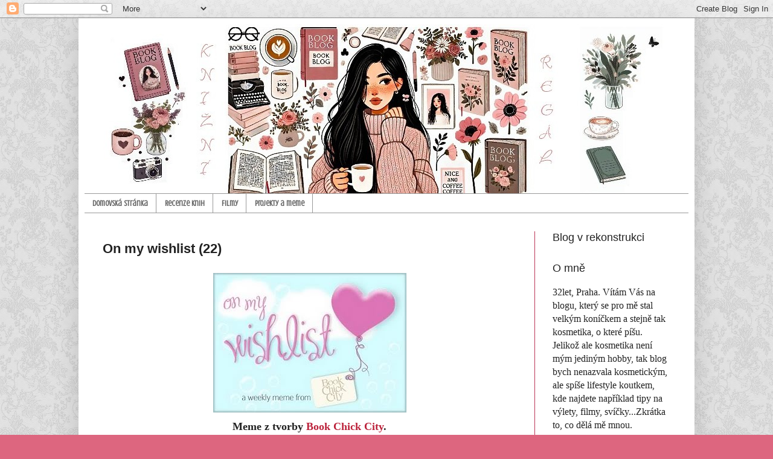

--- FILE ---
content_type: text/html; charset=UTF-8
request_url: https://charmedky-knizni-regal.blogspot.com/2015/03/on-my-wishlist-22.html
body_size: 26733
content:
<!DOCTYPE html>
<html class='v2' dir='ltr' lang='cs' xmlns='http://www.w3.org/1999/xhtml' xmlns:b='http://www.google.com/2005/gml/b' xmlns:data='http://www.google.com/2005/gml/data' xmlns:expr='http://www.google.com/2005/gml/expr'>
<head>
<link href='https://www.blogger.com/static/v1/widgets/335934321-css_bundle_v2.css' rel='stylesheet' type='text/css'/>
<meta content='width=1100' name='viewport'/>
<meta content='text/html; charset=UTF-8' http-equiv='Content-Type'/>
<meta content='blogger' name='generator'/>
<link href='https://charmedky-knizni-regal.blogspot.com/favicon.ico' rel='icon' type='image/x-icon'/>
<link href='http://charmedky-knizni-regal.blogspot.com/2015/03/on-my-wishlist-22.html' rel='canonical'/>
<link rel="alternate" type="application/atom+xml" title="Charmedky knižní regál - Atom" href="https://charmedky-knizni-regal.blogspot.com/feeds/posts/default" />
<link rel="alternate" type="application/rss+xml" title="Charmedky knižní regál - RSS" href="https://charmedky-knizni-regal.blogspot.com/feeds/posts/default?alt=rss" />
<link rel="service.post" type="application/atom+xml" title="Charmedky knižní regál - Atom" href="https://www.blogger.com/feeds/103431053734497382/posts/default" />

<link rel="alternate" type="application/atom+xml" title="Charmedky knižní regál - Atom" href="https://charmedky-knizni-regal.blogspot.com/feeds/9012278382765600530/comments/default" />
<!--Can't find substitution for tag [blog.ieCssRetrofitLinks]-->
<link href='https://blogger.googleusercontent.com/img/b/R29vZ2xl/AVvXsEhtVlK6cJ577z-aSL8BZ3FsxeJVGu4UIWIscA_dQnOE_gPS2MR_-WqqLf232UHKcBKot0aNh9DNhm3BhgNhSMWXP9vcxSXNbizcvtVaitVCkbzR59KRi8w9-U2xdD4ti0b75hLIG3PPSs8U/s1600/Wishlist.jpg' rel='image_src'/>
<meta content='http://charmedky-knizni-regal.blogspot.com/2015/03/on-my-wishlist-22.html' property='og:url'/>
<meta content='On my wishlist (22)' property='og:title'/>
<meta content='   Meme z tvorby Book Chick City .  Cílem je ukázat každou sobotu pár knih, které bychom chtěly mít ve své knihovně.  Mohou to být knihy nov...' property='og:description'/>
<meta content='https://blogger.googleusercontent.com/img/b/R29vZ2xl/AVvXsEhtVlK6cJ577z-aSL8BZ3FsxeJVGu4UIWIscA_dQnOE_gPS2MR_-WqqLf232UHKcBKot0aNh9DNhm3BhgNhSMWXP9vcxSXNbizcvtVaitVCkbzR59KRi8w9-U2xdD4ti0b75hLIG3PPSs8U/w1200-h630-p-k-no-nu/Wishlist.jpg' property='og:image'/>
<title>Charmedky knižní regál: On my wishlist (22)</title>
<style type='text/css'>@font-face{font-family:'Crushed';font-style:normal;font-weight:400;font-display:swap;src:url(//fonts.gstatic.com/s/crushed/v32/U9Mc6dym6WXImTlFf1AVuaixPzHIug.woff2)format('woff2');unicode-range:U+0100-02BA,U+02BD-02C5,U+02C7-02CC,U+02CE-02D7,U+02DD-02FF,U+0304,U+0308,U+0329,U+1D00-1DBF,U+1E00-1E9F,U+1EF2-1EFF,U+2020,U+20A0-20AB,U+20AD-20C0,U+2113,U+2C60-2C7F,U+A720-A7FF;}@font-face{font-family:'Crushed';font-style:normal;font-weight:400;font-display:swap;src:url(//fonts.gstatic.com/s/crushed/v32/U9Mc6dym6WXImTlFf14VuaixPzE.woff2)format('woff2');unicode-range:U+0000-00FF,U+0131,U+0152-0153,U+02BB-02BC,U+02C6,U+02DA,U+02DC,U+0304,U+0308,U+0329,U+2000-206F,U+20AC,U+2122,U+2191,U+2193,U+2212,U+2215,U+FEFF,U+FFFD;}</style>
<style id='page-skin-1' type='text/css'><!--
/*
-----------------------------------------------
Blogger Template Style
Name:     Simple
Designer: Blogger
URL:      www.blogger.com
----------------------------------------------- */
/* Variable definitions
====================
<Variable name="keycolor" description="Main Color" type="color" default="#66bbdd"/>
<Group description="Page Text" selector="body">
<Variable name="body.font" description="Font" type="font"
default="normal normal 12px Arial, Tahoma, Helvetica, FreeSans, sans-serif"/>
<Variable name="body.text.color" description="Text Color" type="color" default="#222222"/>
</Group>
<Group description="Backgrounds" selector=".body-fauxcolumns-outer">
<Variable name="body.background.color" description="Outer Background" type="color" default="#66bbdd"/>
<Variable name="content.background.color" description="Main Background" type="color" default="#ffffff"/>
<Variable name="header.background.color" description="Header Background" type="color" default="transparent"/>
</Group>
<Group description="Links" selector=".main-outer">
<Variable name="link.color" description="Link Color" type="color" default="#2288bb"/>
<Variable name="link.visited.color" description="Visited Color" type="color" default="#888888"/>
<Variable name="link.hover.color" description="Hover Color" type="color" default="#33aaff"/>
</Group>
<Group description="Blog Title" selector=".header h1">
<Variable name="header.font" description="Font" type="font"
default="normal normal 60px Arial, Tahoma, Helvetica, FreeSans, sans-serif"/>
<Variable name="header.text.color" description="Title Color" type="color" default="#3399bb" />
</Group>
<Group description="Blog Description" selector=".header .description">
<Variable name="description.text.color" description="Description Color" type="color"
default="#777777" />
</Group>
<Group description="Tabs Text" selector=".tabs-inner .widget li a">
<Variable name="tabs.font" description="Font" type="font"
default="normal normal 14px Arial, Tahoma, Helvetica, FreeSans, sans-serif"/>
<Variable name="tabs.text.color" description="Text Color" type="color" default="#999999"/>
<Variable name="tabs.selected.text.color" description="Selected Color" type="color" default="#000000"/>
</Group>
<Group description="Tabs Background" selector=".tabs-outer .PageList">
<Variable name="tabs.background.color" description="Background Color" type="color" default="#f5f5f5"/>
<Variable name="tabs.selected.background.color" description="Selected Color" type="color" default="#eeeeee"/>
</Group>
<Group description="Post Title" selector="h3.post-title, .comments h4">
<Variable name="post.title.font" description="Font" type="font"
default="normal normal 22px Arial, Tahoma, Helvetica, FreeSans, sans-serif"/>
</Group>
<Group description="Date Header" selector=".date-header">
<Variable name="date.header.color" description="Text Color" type="color"
default="#222222"/>
<Variable name="date.header.background.color" description="Background Color" type="color"
default="transparent"/>
<Variable name="date.header.font" description="Text Font" type="font"
default="normal bold 11px Arial, Tahoma, Helvetica, FreeSans, sans-serif"/>
<Variable name="date.header.padding" description="Date Header Padding" type="string" default="inherit"/>
<Variable name="date.header.letterspacing" description="Date Header Letter Spacing" type="string" default="inherit"/>
<Variable name="date.header.margin" description="Date Header Margin" type="string" default="inherit"/>
</Group>
<Group description="Post Footer" selector=".post-footer">
<Variable name="post.footer.text.color" description="Text Color" type="color" default="#666666"/>
<Variable name="post.footer.background.color" description="Background Color" type="color"
default="#f9f9f9"/>
<Variable name="post.footer.border.color" description="Shadow Color" type="color" default="#eeeeee"/>
</Group>
<Group description="Gadgets" selector="h2">
<Variable name="widget.title.font" description="Title Font" type="font"
default="normal bold 11px Arial, Tahoma, Helvetica, FreeSans, sans-serif"/>
<Variable name="widget.title.text.color" description="Title Color" type="color" default="#000000"/>
<Variable name="widget.alternate.text.color" description="Alternate Color" type="color" default="#999999"/>
</Group>
<Group description="Images" selector=".main-inner">
<Variable name="image.background.color" description="Background Color" type="color" default="#ffffff"/>
<Variable name="image.border.color" description="Border Color" type="color" default="#eeeeee"/>
<Variable name="image.text.color" description="Caption Text Color" type="color" default="#222222"/>
</Group>
<Group description="Accents" selector=".content-inner">
<Variable name="body.rule.color" description="Separator Line Color" type="color" default="#eeeeee"/>
<Variable name="tabs.border.color" description="Tabs Border Color" type="color" default="#bb3254"/>
</Group>
<Variable name="body.background" description="Body Background" type="background"
color="#dd667f" default="$(color) none repeat scroll top left"/>
<Variable name="body.background.override" description="Body Background Override" type="string" default=""/>
<Variable name="body.background.gradient.cap" description="Body Gradient Cap" type="url"
default="url(https://resources.blogblog.com/blogblog/data/1kt/simple/gradients_light.png)"/>
<Variable name="body.background.gradient.tile" description="Body Gradient Tile" type="url"
default="url(https://resources.blogblog.com/blogblog/data/1kt/simple/body_gradient_tile_light.png)"/>
<Variable name="content.background.color.selector" description="Content Background Color Selector" type="string" default=".content-inner"/>
<Variable name="content.padding" description="Content Padding" type="length" default="10px" min="0" max="100px"/>
<Variable name="content.padding.horizontal" description="Content Horizontal Padding" type="length" default="10px" min="0" max="100px"/>
<Variable name="content.shadow.spread" description="Content Shadow Spread" type="length" default="40px" min="0" max="100px"/>
<Variable name="content.shadow.spread.webkit" description="Content Shadow Spread (WebKit)" type="length" default="5px" min="0" max="100px"/>
<Variable name="content.shadow.spread.ie" description="Content Shadow Spread (IE)" type="length" default="10px" min="0" max="100px"/>
<Variable name="main.border.width" description="Main Border Width" type="length" default="0" min="0" max="10px"/>
<Variable name="header.background.gradient" description="Header Gradient" type="url" default="none"/>
<Variable name="header.shadow.offset.left" description="Header Shadow Offset Left" type="length" default="-1px" min="-50px" max="50px"/>
<Variable name="header.shadow.offset.top" description="Header Shadow Offset Top" type="length" default="-1px" min="-50px" max="50px"/>
<Variable name="header.shadow.spread" description="Header Shadow Spread" type="length" default="1px" min="0" max="100px"/>
<Variable name="header.padding" description="Header Padding" type="length" default="30px" min="0" max="100px"/>
<Variable name="header.border.size" description="Header Border Size" type="length" default="1px" min="0" max="10px"/>
<Variable name="header.bottom.border.size" description="Header Bottom Border Size" type="length" default="1px" min="0" max="10px"/>
<Variable name="header.border.horizontalsize" description="Header Horizontal Border Size" type="length" default="0" min="0" max="10px"/>
<Variable name="description.text.size" description="Description Text Size" type="string" default="140%"/>
<Variable name="tabs.margin.top" description="Tabs Margin Top" type="length" default="0" min="0" max="100px"/>
<Variable name="tabs.margin.side" description="Tabs Side Margin" type="length" default="30px" min="0" max="100px"/>
<Variable name="tabs.background.gradient" description="Tabs Background Gradient" type="url"
default="url(https://resources.blogblog.com/blogblog/data/1kt/simple/gradients_light.png)"/>
<Variable name="tabs.border.width" description="Tabs Border Width" type="length" default="1px" min="0" max="10px"/>
<Variable name="tabs.bevel.border.width" description="Tabs Bevel Border Width" type="length" default="1px" min="0" max="10px"/>
<Variable name="post.margin.bottom" description="Post Bottom Margin" type="length" default="25px" min="0" max="100px"/>
<Variable name="image.border.small.size" description="Image Border Small Size" type="length" default="2px" min="0" max="10px"/>
<Variable name="image.border.large.size" description="Image Border Large Size" type="length" default="5px" min="0" max="10px"/>
<Variable name="page.width.selector" description="Page Width Selector" type="string" default=".region-inner"/>
<Variable name="page.width" description="Page Width" type="string" default="auto"/>
<Variable name="main.section.margin" description="Main Section Margin" type="length" default="15px" min="0" max="100px"/>
<Variable name="main.padding" description="Main Padding" type="length" default="15px" min="0" max="100px"/>
<Variable name="main.padding.top" description="Main Padding Top" type="length" default="30px" min="0" max="100px"/>
<Variable name="main.padding.bottom" description="Main Padding Bottom" type="length" default="30px" min="0" max="100px"/>
<Variable name="paging.background"
color="#ffffff"
description="Background of blog paging area" type="background"
default="transparent none no-repeat scroll top center"/>
<Variable name="footer.bevel" description="Bevel border length of footer" type="length" default="0" min="0" max="10px"/>
<Variable name="mobile.background.overlay" description="Mobile Background Overlay" type="string"
default="transparent none repeat scroll top left"/>
<Variable name="mobile.background.size" description="Mobile Background Size" type="string" default="auto"/>
<Variable name="mobile.button.color" description="Mobile Button Color" type="color" default="#ffffff" />
<Variable name="startSide" description="Side where text starts in blog language" type="automatic" default="left"/>
<Variable name="endSide" description="Side where text ends in blog language" type="automatic" default="right"/>
*/
/* Content
----------------------------------------------- */
body {
blockquote {
padding: 20px;
text-align: justify;
border: 1px solid #dadada;
font-size: 13px;
}
font: normal normal 12px Arial, Tahoma, Helvetica, FreeSans, sans-serif;
color: #222222;
background: #dd667f url(//2.bp.blogspot.com/-o3c9f-JmgG8/USomiVR0F5I/AAAAAAAACiU/hMefoXA9CmU/s0/9.png) repeat scroll top left;
padding: 0 40px 40px 40px;
}
html body .region-inner {
min-width: 0;
max-width: 100%;
width: auto;
}
h2 {
font-size: 22px;
}
a:link {
text-decoration:none;
color: #bb213a;
}
a:visited {
text-decoration:none;
color: #888888;
}
a:hover {
text-decoration:underline;
color: #dd667f;
}
.body-fauxcolumn-outer .fauxcolumn-inner {
background: transparent none repeat scroll top left;
_background-image: none;
}
.body-fauxcolumn-outer .cap-top {
position: absolute;
z-index: 1;
height: 400px;
width: 100%;
}
.body-fauxcolumn-outer .cap-top .cap-left {
width: 100%;
background: transparent none repeat-x scroll top left;
_background-image: none;
}
.content-outer {
-moz-box-shadow: 0 0 40px rgba(0, 0, 0, .15);
-webkit-box-shadow: 0 0 5px rgba(0, 0, 0, .15);
-goog-ms-box-shadow: 0 0 10px #333333;
box-shadow: 0 0 40px rgba(0, 0, 0, .15);
margin-bottom: 1px;
}
.content-inner {
padding: 10px 10px;
}
.content-inner {
background-color: #ffffff;
}
/* Header
----------------------------------------------- */
.header-outer {
background: transparent none repeat-x scroll 0 -400px;
_background-image: none;
}
.Header h1 {
font: normal normal 60px Arial, Tahoma, Helvetica, FreeSans, sans-serif;
color: #bb3254;
text-shadow: -1px -1px 1px rgba(0, 0, 0, .2);
}
.Header h1 a {
color: #bb3254;
}
.Header .description {
font-size: 140%;
color: #777777;
}
.header-inner .Header .titlewrapper {
padding: 22px 30px;
}
.header-inner .Header .descriptionwrapper {
padding: 0 30px;
}
/* Tabs
----------------------------------------------- */
.tabs-inner .section:first-child {
border-top: 1px solid #999999;
}
.tabs-inner .section:first-child ul {
margin-top: -1px;
border-top: 1px solid #999999;
border-left: 0 solid #999999;
border-right: 0 solid #999999;
}
.tabs-inner .widget ul {
background: #ffffff url(https://resources.blogblog.com/blogblog/data/1kt/simple/gradients_light.png) repeat-x scroll 0 -800px;
_background-image: none;
border-bottom: 1px solid #999999;
margin-top: 0;
margin-left: -30px;
margin-right: -30px;
}
.tabs-inner .widget li a {
display: inline-block;
padding: .6em 1em;
font: normal bold 13px Crushed;
color: #666666;
border-left: 1px solid #ffffff;
border-right: 1px solid #999999;
}
.tabs-inner .widget li:first-child a {
border-left: none;
}
.tabs-inner .widget li.selected a, .tabs-inner .widget li a:hover {
color: #f5f5f5;
background-color: #bb3254;
text-decoration: none;
}
/* Columns
----------------------------------------------- */
.main-outer {
border-top: 0 solid #bb3254;
}
.fauxcolumn-left-outer .fauxcolumn-inner {
border-right: 1px solid #bb3254;
}
.fauxcolumn-right-outer .fauxcolumn-inner {
border-left: 1px solid #bb3254;
}
/* Headings
----------------------------------------------- */
div.widget > h2,
div.widget h2.title {
margin: 0 0 1em 0;
font: normal normal 18px 'Trebuchet MS', Trebuchet, sans-serif;
color: #222222;
}
/* Widgets
----------------------------------------------- */
.widget .zippy {
color: #222222;
text-shadow: 2px 2px 1px rgba(0, 0, 0, .1);
}
.widget .popular-posts ul {
list-style: none;
}
/* Posts
----------------------------------------------- */
h2.date-header {
font: normal bold 11px Arial, Tahoma, Helvetica, FreeSans, sans-serif;
}
.date-header span {
background-color: transparent;
color: #222222;
padding: inherit;
letter-spacing: inherit;
margin: inherit;
}
.main-inner {
padding-top: 30px;
padding-bottom: 30px;
}
.main-inner .column-center-inner {
padding: 0 15px;
}
.main-inner .column-center-inner .section {
margin: 0 15px;
}
.post {
margin: 0 0 25px 0;
}
h3.post-title, .comments h4 {
font: normal bold 22px 'Trebuchet MS', Trebuchet, sans-serif;
margin: .75em 0 0;
}
.post-body {
font-size: 110%;
line-height: 1.4;
position: relative;
}
.post-body img, .post-body .tr-caption-container, .Profile img, .Image img,
.BlogList .item-thumbnail img {
padding: 2px;
}
.post-body img, .post-body .tr-caption-container {
padding: 5px;
}
.post-body .tr-caption-container {
color: #222222;
}
.post-body .tr-caption-container img {
padding: 0;
background: transparent;
border: none;
-moz-box-shadow: 0 0 0 rgba(0, 0, 0, .1);
-webkit-box-shadow: 0 0 0 rgba(0, 0, 0, .1);
box-shadow: 0 0 0 rgba(0, 0, 0, .1);
}
.post-header {
margin: 0 0 1.5em;
line-height: 1.6;
font-size: 90%;
}
.post-footer {
margin: 20px -2px 0;
padding: 5px 10px;
color: #222222;
background-color: #cccccc;
border-bottom: 1px solid #bb213a;
line-height: 1.6;
font-size: 90%;
}
#comments .comment-author {
padding-top: 1.5em;
border-top: 1px solid #bb3254;
background-position: 0 1.5em;
}
#comments .comment-author:first-child {
padding-top: 0;
border-top: none;
}
.avatar-image-container {
margin: .2em 0 0;
}
#comments .avatar-image-container img {
border: 1px solid #bb3254;
}
/* Comments
----------------------------------------------- */
.comments .comments-content .icon.blog-author {
background-repeat: no-repeat;
background-image: url([data-uri]);
}
.comments .comments-content .loadmore a {
border-top: 1px solid #222222;
border-bottom: 1px solid #222222;
}
.comments .comment-thread.inline-thread {
background-color: #cccccc;
}
.comments .continue {
border-top: 2px solid #222222;
}
/* Accents
---------------------------------------------- */
.section-columns td.columns-cell {
border-left: 1px solid #bb3254;
}
.blog-pager {
background: transparent none no-repeat scroll top center;
}
.blog-pager-older-link, .home-link,
.blog-pager-newer-link {
background-color: #ffffff;
padding: 5px;
}
.footer-outer {
border-top: 0 dashed #bbbbbb;
}
/* Mobile
----------------------------------------------- */
body.mobile  {
background-size: auto;
}
.mobile .body-fauxcolumn-outer {
background: transparent none repeat scroll top left;
}
.mobile .body-fauxcolumn-outer .cap-top {
background-size: 100% auto;
}
.mobile .content-outer {
-webkit-box-shadow: 0 0 3px rgba(0, 0, 0, .15);
box-shadow: 0 0 3px rgba(0, 0, 0, .15);
}
.mobile .tabs-inner .widget ul {
margin-left: 0;
margin-right: 0;
}
.mobile .post {
margin: 0;
}
.mobile .main-inner .column-center-inner .section {
margin: 0;
}
.mobile .date-header span {
padding: 0.1em 10px;
margin: 0 -10px;
}
.mobile h3.post-title {
margin: 0;
}
.mobile .blog-pager {
background: transparent none no-repeat scroll top center;
}
.mobile .footer-outer {
border-top: none;
}
.mobile .main-inner, .mobile .footer-inner {
background-color: #ffffff;
}
.mobile-index-contents {
color: #222222;
}
.mobile-link-button {
background-color: #bb213a;
}
.mobile-link-button a:link, .mobile-link-button a:visited {
color: #ffffff;
}
.mobile .tabs-inner .section:first-child {
border-top: none;
}
.mobile .tabs-inner .PageList .widget-content {
background-color: #bb3254;
color: #f5f5f5;
border-top: 1px solid #999999;
border-bottom: 1px solid #999999;
}
.mobile .tabs-inner .PageList .widget-content .pagelist-arrow {
border-left: 1px solid #999999;
}
.comment-thread ol{
counter-reset: contarcomentarios;
}
.comment-thread ol ol {
counter-reset: contarbis;
}
.comment-header::before {
content: counter(contarcomentarios,decimal)".";
counter-increment: contarcomentarios;
float: left;
padding-right: 4px;
}
--></style>
<style id='template-skin-1' type='text/css'><!--
body {
min-width: 1020px;
}
.content-outer, .content-fauxcolumn-outer, .region-inner {
min-width: 1020px;
max-width: 1020px;
_width: 1020px;
}
.main-inner .columns {
padding-left: 0px;
padding-right: 255px;
}
.main-inner .fauxcolumn-center-outer {
left: 0px;
right: 255px;
/* IE6 does not respect left and right together */
_width: expression(this.parentNode.offsetWidth -
parseInt("0px") -
parseInt("255px") + 'px');
}
.main-inner .fauxcolumn-left-outer {
width: 0px;
}
.main-inner .fauxcolumn-right-outer {
width: 255px;
}
.main-inner .column-left-outer {
width: 0px;
right: 100%;
margin-left: -0px;
}
.main-inner .column-right-outer {
width: 255px;
margin-right: -255px;
}
#layout {
min-width: 0;
}
#layout .content-outer {
min-width: 0;
width: 800px;
}
#layout .region-inner {
min-width: 0;
width: auto;
}
body#layout div.add_widget {
padding: 8px;
}
body#layout div.add_widget a {
margin-left: 32px;
}
--></style>
<style>
    body {background-image:url(\/\/2.bp.blogspot.com\/-o3c9f-JmgG8\/USomiVR0F5I\/AAAAAAAACiU\/hMefoXA9CmU\/s0\/9.png);}
    
@media (max-width: 200px) { body {background-image:url(\/\/2.bp.blogspot.com\/-o3c9f-JmgG8\/USomiVR0F5I\/AAAAAAAACiU\/hMefoXA9CmU\/w200\/9.png);}}
@media (max-width: 400px) and (min-width: 201px) { body {background-image:url(\/\/2.bp.blogspot.com\/-o3c9f-JmgG8\/USomiVR0F5I\/AAAAAAAACiU\/hMefoXA9CmU\/w400\/9.png);}}
@media (max-width: 800px) and (min-width: 401px) { body {background-image:url(\/\/2.bp.blogspot.com\/-o3c9f-JmgG8\/USomiVR0F5I\/AAAAAAAACiU\/hMefoXA9CmU\/w800\/9.png);}}
@media (max-width: 1200px) and (min-width: 801px) { body {background-image:url(\/\/2.bp.blogspot.com\/-o3c9f-JmgG8\/USomiVR0F5I\/AAAAAAAACiU\/hMefoXA9CmU\/w1200\/9.png);}}
/* Last tag covers anything over one higher than the previous max-size cap. */
@media (min-width: 1201px) { body {background-image:url(\/\/2.bp.blogspot.com\/-o3c9f-JmgG8\/USomiVR0F5I\/AAAAAAAACiU\/hMefoXA9CmU\/w1600\/9.png);}}
  </style>
<link href='https://www.blogger.com/dyn-css/authorization.css?targetBlogID=103431053734497382&amp;zx=f2147df5-5b12-42be-864b-d7b3db34e819' media='none' onload='if(media!=&#39;all&#39;)media=&#39;all&#39;' rel='stylesheet'/><noscript><link href='https://www.blogger.com/dyn-css/authorization.css?targetBlogID=103431053734497382&amp;zx=f2147df5-5b12-42be-864b-d7b3db34e819' rel='stylesheet'/></noscript>
<meta name='google-adsense-platform-account' content='ca-host-pub-1556223355139109'/>
<meta name='google-adsense-platform-domain' content='blogspot.com'/>

</head>
<body class='loading'>
<div class='navbar section' id='navbar' name='Navigační lišta'><div class='widget Navbar' data-version='1' id='Navbar1'><script type="text/javascript">
    function setAttributeOnload(object, attribute, val) {
      if(window.addEventListener) {
        window.addEventListener('load',
          function(){ object[attribute] = val; }, false);
      } else {
        window.attachEvent('onload', function(){ object[attribute] = val; });
      }
    }
  </script>
<div id="navbar-iframe-container"></div>
<script type="text/javascript" src="https://apis.google.com/js/platform.js"></script>
<script type="text/javascript">
      gapi.load("gapi.iframes:gapi.iframes.style.bubble", function() {
        if (gapi.iframes && gapi.iframes.getContext) {
          gapi.iframes.getContext().openChild({
              url: 'https://www.blogger.com/navbar/103431053734497382?po\x3d9012278382765600530\x26origin\x3dhttps://charmedky-knizni-regal.blogspot.com',
              where: document.getElementById("navbar-iframe-container"),
              id: "navbar-iframe"
          });
        }
      });
    </script><script type="text/javascript">
(function() {
var script = document.createElement('script');
script.type = 'text/javascript';
script.src = '//pagead2.googlesyndication.com/pagead/js/google_top_exp.js';
var head = document.getElementsByTagName('head')[0];
if (head) {
head.appendChild(script);
}})();
</script>
</div></div>
<div class='body-fauxcolumns'>
<div class='fauxcolumn-outer body-fauxcolumn-outer'>
<div class='cap-top'>
<div class='cap-left'></div>
<div class='cap-right'></div>
</div>
<div class='fauxborder-left'>
<div class='fauxborder-right'></div>
<div class='fauxcolumn-inner'>
</div>
</div>
<div class='cap-bottom'>
<div class='cap-left'></div>
<div class='cap-right'></div>
</div>
</div>
</div>
<div class='content'>
<div class='content-fauxcolumns'>
<div class='fauxcolumn-outer content-fauxcolumn-outer'>
<div class='cap-top'>
<div class='cap-left'></div>
<div class='cap-right'></div>
</div>
<div class='fauxborder-left'>
<div class='fauxborder-right'></div>
<div class='fauxcolumn-inner'>
</div>
</div>
<div class='cap-bottom'>
<div class='cap-left'></div>
<div class='cap-right'></div>
</div>
</div>
</div>
<div class='content-outer'>
<div class='content-cap-top cap-top'>
<div class='cap-left'></div>
<div class='cap-right'></div>
</div>
<div class='fauxborder-left content-fauxborder-left'>
<div class='fauxborder-right content-fauxborder-right'></div>
<div class='content-inner'>
<header>
<div class='header-outer'>
<div class='header-cap-top cap-top'>
<div class='cap-left'></div>
<div class='cap-right'></div>
</div>
<div class='fauxborder-left header-fauxborder-left'>
<div class='fauxborder-right header-fauxborder-right'></div>
<div class='region-inner header-inner'>
<div class='header section' id='header' name='Záhlaví'><div class='widget Header' data-version='1' id='Header1'>
<div id='header-inner'>
<a href='https://charmedky-knizni-regal.blogspot.com/' style='display: block'>
<img alt='Charmedky knižní regál' height='280px; ' id='Header1_headerimg' src='https://blogger.googleusercontent.com/img/a/AVvXsEimsHIBHKWqYIZv_2xDeTFFKCBMFGzCLk8lJV44_Z3cowIvD3TpnVjf3z06T9IHCo3TRSIsPSom_d3Esf1e4GJWAq62gVZ5gtlcRA72WbUe8bG8Lx1c1dp195Is6S9Vt89h9BCLD3PWSQdnjbpzwYJ59BNEkre-8ZtfQdtgXO6CK8t0HdmmQDopHNY0sYc=s1000' style='display: block' width='1000px; '/>
</a>
</div>
</div></div>
</div>
</div>
<div class='header-cap-bottom cap-bottom'>
<div class='cap-left'></div>
<div class='cap-right'></div>
</div>
</div>
</header>
<div class='tabs-outer'>
<div class='tabs-cap-top cap-top'>
<div class='cap-left'></div>
<div class='cap-right'></div>
</div>
<div class='fauxborder-left tabs-fauxborder-left'>
<div class='fauxborder-right tabs-fauxborder-right'></div>
<div class='region-inner tabs-inner'>
<div class='tabs section' id='crosscol' name='Napříč-všemi-sloupci'><div class='widget PageList' data-version='1' id='PageList1'>
<h2>Stránky</h2>
<div class='widget-content'>
<ul>
<li>
<a href='http://charmedky-knizni-regal.blogspot.com/'>Domovská stránka</a>
</li>
<li>
<a href='https://charmedky-knizni-regal.blogspot.com/search/label/Recenze%20knih'>Recenze knih</a>
</li>
<li>
<a href='https://charmedky-knizni-regal.blogspot.com/search/label/Filmy'>Filmy</a>
</li>
<li>
<a href='https://charmedky-knizni-regal.blogspot.com/search/label/Projekty%20a%20meme'>Projekty a meme</a>
</li>
</ul>
<div class='clear'></div>
</div>
</div></div>
<div class='tabs no-items section' id='crosscol-overflow' name='Cross-Column 2'></div>
</div>
</div>
<div class='tabs-cap-bottom cap-bottom'>
<div class='cap-left'></div>
<div class='cap-right'></div>
</div>
</div>
<div class='main-outer'>
<div class='main-cap-top cap-top'>
<div class='cap-left'></div>
<div class='cap-right'></div>
</div>
<div class='fauxborder-left main-fauxborder-left'>
<div class='fauxborder-right main-fauxborder-right'></div>
<div class='region-inner main-inner'>
<div class='columns fauxcolumns'>
<div class='fauxcolumn-outer fauxcolumn-center-outer'>
<div class='cap-top'>
<div class='cap-left'></div>
<div class='cap-right'></div>
</div>
<div class='fauxborder-left'>
<div class='fauxborder-right'></div>
<div class='fauxcolumn-inner'>
</div>
</div>
<div class='cap-bottom'>
<div class='cap-left'></div>
<div class='cap-right'></div>
</div>
</div>
<div class='fauxcolumn-outer fauxcolumn-left-outer'>
<div class='cap-top'>
<div class='cap-left'></div>
<div class='cap-right'></div>
</div>
<div class='fauxborder-left'>
<div class='fauxborder-right'></div>
<div class='fauxcolumn-inner'>
</div>
</div>
<div class='cap-bottom'>
<div class='cap-left'></div>
<div class='cap-right'></div>
</div>
</div>
<div class='fauxcolumn-outer fauxcolumn-right-outer'>
<div class='cap-top'>
<div class='cap-left'></div>
<div class='cap-right'></div>
</div>
<div class='fauxborder-left'>
<div class='fauxborder-right'></div>
<div class='fauxcolumn-inner'>
</div>
</div>
<div class='cap-bottom'>
<div class='cap-left'></div>
<div class='cap-right'></div>
</div>
</div>
<!-- corrects IE6 width calculation -->
<div class='columns-inner'>
<div class='column-center-outer'>
<div class='column-center-inner'>
<div class='main section' id='main' name='Hlavní'><div class='widget Blog' data-version='1' id='Blog1'>
<div class='blog-posts hfeed'>

          <div class="date-outer">
        

          <div class="date-posts">
        
<div class='post-outer'>
<div class='post hentry uncustomized-post-template' itemprop='blogPost' itemscope='itemscope' itemtype='http://schema.org/BlogPosting'>
<meta content='https://blogger.googleusercontent.com/img/b/R29vZ2xl/AVvXsEhtVlK6cJ577z-aSL8BZ3FsxeJVGu4UIWIscA_dQnOE_gPS2MR_-WqqLf232UHKcBKot0aNh9DNhm3BhgNhSMWXP9vcxSXNbizcvtVaitVCkbzR59KRi8w9-U2xdD4ti0b75hLIG3PPSs8U/s1600/Wishlist.jpg' itemprop='image_url'/>
<meta content='103431053734497382' itemprop='blogId'/>
<meta content='9012278382765600530' itemprop='postId'/>
<a name='9012278382765600530'></a>
<h3 class='post-title entry-title' itemprop='name'>
On my wishlist (22)
</h3>
<div class='post-header'>
<div class='post-header-line-1'></div>
</div>
<div class='post-body entry-content' id='post-body-9012278382765600530' itemprop='description articleBody'>
<div class="separator" style="clear: both; text-align: center;">
<a href="https://blogger.googleusercontent.com/img/b/R29vZ2xl/AVvXsEhtVlK6cJ577z-aSL8BZ3FsxeJVGu4UIWIscA_dQnOE_gPS2MR_-WqqLf232UHKcBKot0aNh9DNhm3BhgNhSMWXP9vcxSXNbizcvtVaitVCkbzR59KRi8w9-U2xdD4ti0b75hLIG3PPSs8U/s1600/Wishlist.jpg" style="margin-left: 1em; margin-right: 1em;"><img border="0" src="https://blogger.googleusercontent.com/img/b/R29vZ2xl/AVvXsEhtVlK6cJ577z-aSL8BZ3FsxeJVGu4UIWIscA_dQnOE_gPS2MR_-WqqLf232UHKcBKot0aNh9DNhm3BhgNhSMWXP9vcxSXNbizcvtVaitVCkbzR59KRi8w9-U2xdD4ti0b75hLIG3PPSs8U/s1600/Wishlist.jpg" /></a></div>
<div style="text-align: center;">
<b>Meme z tvorby <a href="http://www.bookchickcity.com/">Book Chick City</a>. <br /> Cílem je ukázat každou sobotu pár knih, které bychom chtěly mít ve své knihovně.<br /> Mohou to být knihy nové, staré, nebo knihy, které ještě nevyšly.&nbsp;</b></div>
<div class="separator" style="clear: both; text-align: center;">
</div>
<div class="separator" style="clear: both; text-align: center;">
</div>
&nbsp; 
<br />
<br />
<div class="separator" style="clear: both; text-align: left;">
<a href="https://blogger.googleusercontent.com/img/b/R29vZ2xl/AVvXsEi0FDP31wa0Ij8B-FlB91m0rtil5Xa4yExwMRFkLIQJizlNdxGBAikUxVzmfBIzgtCk1oJE05rgaUxl27juQcmwoIGI0D6OLsMlMUMtk27_hV7iqlO9x_fbStnd_hDM7KCZ3PmDbrkGbPI/s1600/large.jpg" imageanchor="1" style="clear: left; float: left; margin-bottom: 1em; margin-right: 1em;"><img border="0" height="320" src="https://blogger.googleusercontent.com/img/b/R29vZ2xl/AVvXsEi0FDP31wa0Ij8B-FlB91m0rtil5Xa4yExwMRFkLIQJizlNdxGBAikUxVzmfBIzgtCk1oJE05rgaUxl27juQcmwoIGI0D6OLsMlMUMtk27_hV7iqlO9x_fbStnd_hDM7KCZ3PmDbrkGbPI/s1600/large.jpg" width="206" /></a><u>Anotace</u><b>:</b></div>
Když se Alice probere na zemi v posilovně, má na hlavě pořádnou bouli a 
myslí si, že je jí dvacet devět a čeká první dítě se svým superúžasným 
manželem Nickem. Jenomže pak se dozví, že se jí z paměti právě vymazalo 
deset let života a že je ve skutečnosti devětatřicetiletá neurotička, 
která nejraději tráví svůj volný čas v posilovně nebo na poradách 
školního výboru se ženami, jež kdysi nesnášela. Jak se to stalo, že se 
její život tak radikálně změnil? Proč ji její manžel nenávidí? Co tak 
hrozného provedla, že s ní její milovaná sestra skoro nemluví? A do toho
 si není schopná vůbec vzpomenout na svoje tři děti &#8211; ne, Alice se 
najednou vidí jinýma očima a ta nová žena, o které jí vyprávějí, se jí 
vůbec nezamlouvá. Najde způsob, aby se znovu stala tím člověkem, kterým 
bývala?<br />
<br />
<br />
<br />
<br />
<div class="separator" style="clear: both; text-align: left;">
<div class="separator" style="clear: both; text-align: center;">
<a href="https://blogger.googleusercontent.com/img/b/R29vZ2xl/AVvXsEhRcv4FmD1jflKPvZbbzcxK9VD_0KOKkpN3_bT7eqPqkKa9mtSyQSkU-RsrX2uO_TzxWRwFjD3JNznv_4CU7NY4J7fQ7A1IuDF6lbjKiyNn8L7VfY7z6lc_PLzdRLcJ-k3ewTtrSe4mAX4/s1600/large1.jpg" imageanchor="1" style="clear: left; float: left; margin-bottom: 1em; margin-right: 1em;"><img border="0" height="320" src="https://blogger.googleusercontent.com/img/b/R29vZ2xl/AVvXsEhRcv4FmD1jflKPvZbbzcxK9VD_0KOKkpN3_bT7eqPqkKa9mtSyQSkU-RsrX2uO_TzxWRwFjD3JNznv_4CU7NY4J7fQ7A1IuDF6lbjKiyNn8L7VfY7z6lc_PLzdRLcJ-k3ewTtrSe4mAX4/s1600/large1.jpg" width="208" /></a></div>
<a href="https://blogger.googleusercontent.com/img/b/R29vZ2xl/AVvXsEiJvCbwNzUhFDiobZHw9n7YescbE-FWNG9fTZMvPt1QHYdaP9SCDhehC2f6IiTjnqOuDib6yTUPg5_iQtXux3DgUqNvOPySqrvjZXpa_-PLNXN740gns3ikDeapR9yZ_PeoF5CjNfaBKAU/s1600/v_andrew+fukuda-past-tit-202812-01.gif" style="clear: left; float: left; margin-bottom: 1em; margin-right: 1em;"></a><u>Anotace</u><b>:</b></div>
Caroline má fantastický byt v San Francisku a dokonalého kuchyňského robota, ale nemá Óčko!<br />
Caroline má skvěle našlápnutou kariéru, kancelář s výhledem na záliv a 
recept na výtečnou cuketovou buchtu, ale nemá Óčko!! Caroline má 
nejlepšího kocoura na světě, super kámošky a plný dekolt, ale nemá 
Óčko!!! A navíc, světe div se, stěnou její ložnice otřásá noc co noc 
její sexy soused, co si v posteli servítky rozhodně nebere. No, není to 
zákon schválnosti? Každé zasténání, naplácání a &#8211; bože, zamňoukání? &#8211; 
Caroline připomíná, že přichází nejen o spánek, ale že jí, na rozdíl od 
Nabíječových partnerek, chybí taky&#8230; Jo, uhádli jste, Óčko! Když bušení 
do zdi málem vyklepe Caroline z postele, rupnou jí nervy a oděná do 
sexuální frustrace a růžové noční košilky se svému sousedovi postaví 
tváří v tvář. Jenže jejich noční potyčka je, řekněme, jen začátek, 
protože s tenkými stěnami napětí mezi nimi roste&#8230;
<div style='clear: both;'></div>
</div>
<div class='post-footer'>
<div class='post-footer-line post-footer-line-1'>
<span class='post-author vcard'>
By
<span class='fn' itemprop='author' itemscope='itemscope' itemtype='http://schema.org/Person'>
<meta content='https://www.blogger.com/profile/03370884039417465434' itemprop='url'/>
<a class='g-profile' href='https://www.blogger.com/profile/03370884039417465434' rel='author' title='author profile'>
<span itemprop='name'>Charmedka</span>
</a>
</span>
</span>
<span class='post-timestamp'>
at
<meta content='http://charmedky-knizni-regal.blogspot.com/2015/03/on-my-wishlist-22.html' itemprop='url'/>
<a class='timestamp-link' href='https://charmedky-knizni-regal.blogspot.com/2015/03/on-my-wishlist-22.html' rel='bookmark' title='permanent link'><abbr class='published' itemprop='datePublished' title='2015-03-21T08:00:00+01:00'>3/21/2015</abbr></a>
</span>
<span class='post-comment-link'>
</span>
<span class='post-icons'>
</span>
<div class='post-share-buttons goog-inline-block'>
<a class='goog-inline-block share-button sb-email' href='https://www.blogger.com/share-post.g?blogID=103431053734497382&postID=9012278382765600530&target=email' target='_blank' title='Odeslat e-mailem'><span class='share-button-link-text'>Odeslat e-mailem</span></a><a class='goog-inline-block share-button sb-blog' href='https://www.blogger.com/share-post.g?blogID=103431053734497382&postID=9012278382765600530&target=blog' onclick='window.open(this.href, "_blank", "height=270,width=475"); return false;' target='_blank' title='BlogThis!'><span class='share-button-link-text'>BlogThis!</span></a><a class='goog-inline-block share-button sb-twitter' href='https://www.blogger.com/share-post.g?blogID=103431053734497382&postID=9012278382765600530&target=twitter' target='_blank' title='Sdílet na X'><span class='share-button-link-text'>Sdílet na X</span></a><a class='goog-inline-block share-button sb-facebook' href='https://www.blogger.com/share-post.g?blogID=103431053734497382&postID=9012278382765600530&target=facebook' onclick='window.open(this.href, "_blank", "height=430,width=640"); return false;' target='_blank' title='Sdílet ve službě Facebook'><span class='share-button-link-text'>Sdílet ve službě Facebook</span></a><a class='goog-inline-block share-button sb-pinterest' href='https://www.blogger.com/share-post.g?blogID=103431053734497382&postID=9012278382765600530&target=pinterest' target='_blank' title='Sdílet na Pinterestu'><span class='share-button-link-text'>Sdílet na Pinterestu</span></a>
</div>
</div>
<div class='post-footer-line post-footer-line-2'>
<span class='post-labels'>
Labels:
<a href='https://charmedky-knizni-regal.blogspot.com/search/label/Meme' rel='tag'>Meme</a>,
<a href='https://charmedky-knizni-regal.blogspot.com/search/label/On%20my%20wishlist' rel='tag'>On my wishlist</a>,
<a href='https://charmedky-knizni-regal.blogspot.com/search/label/Projekty%20a%20meme' rel='tag'>Projekty a meme</a>
</span>
</div>
<div class='post-footer-line post-footer-line-3'>
<span class='post-location'>
</span>
</div>
</div>
</div>
<div class='comments' id='comments'>
<a name='comments'></a>
<h4>4 komentáře:</h4>
<div class='comments-content'>
<script async='async' src='' type='text/javascript'></script>
<script type='text/javascript'>
    (function() {
      var items = null;
      var msgs = null;
      var config = {};

// <![CDATA[
      var cursor = null;
      if (items && items.length > 0) {
        cursor = parseInt(items[items.length - 1].timestamp) + 1;
      }

      var bodyFromEntry = function(entry) {
        var text = (entry &&
                    ((entry.content && entry.content.$t) ||
                     (entry.summary && entry.summary.$t))) ||
            '';
        if (entry && entry.gd$extendedProperty) {
          for (var k in entry.gd$extendedProperty) {
            if (entry.gd$extendedProperty[k].name == 'blogger.contentRemoved') {
              return '<span class="deleted-comment">' + text + '</span>';
            }
          }
        }
        return text;
      }

      var parse = function(data) {
        cursor = null;
        var comments = [];
        if (data && data.feed && data.feed.entry) {
          for (var i = 0, entry; entry = data.feed.entry[i]; i++) {
            var comment = {};
            // comment ID, parsed out of the original id format
            var id = /blog-(\d+).post-(\d+)/.exec(entry.id.$t);
            comment.id = id ? id[2] : null;
            comment.body = bodyFromEntry(entry);
            comment.timestamp = Date.parse(entry.published.$t) + '';
            if (entry.author && entry.author.constructor === Array) {
              var auth = entry.author[0];
              if (auth) {
                comment.author = {
                  name: (auth.name ? auth.name.$t : undefined),
                  profileUrl: (auth.uri ? auth.uri.$t : undefined),
                  avatarUrl: (auth.gd$image ? auth.gd$image.src : undefined)
                };
              }
            }
            if (entry.link) {
              if (entry.link[2]) {
                comment.link = comment.permalink = entry.link[2].href;
              }
              if (entry.link[3]) {
                var pid = /.*comments\/default\/(\d+)\?.*/.exec(entry.link[3].href);
                if (pid && pid[1]) {
                  comment.parentId = pid[1];
                }
              }
            }
            comment.deleteclass = 'item-control blog-admin';
            if (entry.gd$extendedProperty) {
              for (var k in entry.gd$extendedProperty) {
                if (entry.gd$extendedProperty[k].name == 'blogger.itemClass') {
                  comment.deleteclass += ' ' + entry.gd$extendedProperty[k].value;
                } else if (entry.gd$extendedProperty[k].name == 'blogger.displayTime') {
                  comment.displayTime = entry.gd$extendedProperty[k].value;
                }
              }
            }
            comments.push(comment);
          }
        }
        return comments;
      };

      var paginator = function(callback) {
        if (hasMore()) {
          var url = config.feed + '?alt=json&v=2&orderby=published&reverse=false&max-results=50';
          if (cursor) {
            url += '&published-min=' + new Date(cursor).toISOString();
          }
          window.bloggercomments = function(data) {
            var parsed = parse(data);
            cursor = parsed.length < 50 ? null
                : parseInt(parsed[parsed.length - 1].timestamp) + 1
            callback(parsed);
            window.bloggercomments = null;
          }
          url += '&callback=bloggercomments';
          var script = document.createElement('script');
          script.type = 'text/javascript';
          script.src = url;
          document.getElementsByTagName('head')[0].appendChild(script);
        }
      };
      var hasMore = function() {
        return !!cursor;
      };
      var getMeta = function(key, comment) {
        if ('iswriter' == key) {
          var matches = !!comment.author
              && comment.author.name == config.authorName
              && comment.author.profileUrl == config.authorUrl;
          return matches ? 'true' : '';
        } else if ('deletelink' == key) {
          return config.baseUri + '/comment/delete/'
               + config.blogId + '/' + comment.id;
        } else if ('deleteclass' == key) {
          return comment.deleteclass;
        }
        return '';
      };

      var replybox = null;
      var replyUrlParts = null;
      var replyParent = undefined;

      var onReply = function(commentId, domId) {
        if (replybox == null) {
          // lazily cache replybox, and adjust to suit this style:
          replybox = document.getElementById('comment-editor');
          if (replybox != null) {
            replybox.height = '250px';
            replybox.style.display = 'block';
            replyUrlParts = replybox.src.split('#');
          }
        }
        if (replybox && (commentId !== replyParent)) {
          replybox.src = '';
          document.getElementById(domId).insertBefore(replybox, null);
          replybox.src = replyUrlParts[0]
              + (commentId ? '&parentID=' + commentId : '')
              + '#' + replyUrlParts[1];
          replyParent = commentId;
        }
      };

      var hash = (window.location.hash || '#').substring(1);
      var startThread, targetComment;
      if (/^comment-form_/.test(hash)) {
        startThread = hash.substring('comment-form_'.length);
      } else if (/^c[0-9]+$/.test(hash)) {
        targetComment = hash.substring(1);
      }

      // Configure commenting API:
      var configJso = {
        'maxDepth': config.maxThreadDepth
      };
      var provider = {
        'id': config.postId,
        'data': items,
        'loadNext': paginator,
        'hasMore': hasMore,
        'getMeta': getMeta,
        'onReply': onReply,
        'rendered': true,
        'initComment': targetComment,
        'initReplyThread': startThread,
        'config': configJso,
        'messages': msgs
      };

      var render = function() {
        if (window.goog && window.goog.comments) {
          var holder = document.getElementById('comment-holder');
          window.goog.comments.render(holder, provider);
        }
      };

      // render now, or queue to render when library loads:
      if (window.goog && window.goog.comments) {
        render();
      } else {
        window.goog = window.goog || {};
        window.goog.comments = window.goog.comments || {};
        window.goog.comments.loadQueue = window.goog.comments.loadQueue || [];
        window.goog.comments.loadQueue.push(render);
      }
    })();
// ]]>
  </script>
<div id='comment-holder'>
<div class="comment-thread toplevel-thread"><ol id="top-ra"><li class="comment" id="c5705656824352427274"><div class="avatar-image-container"><img src="//blogger.googleusercontent.com/img/b/R29vZ2xl/AVvXsEiu45OsK6lNQncSuAQE-Cr0aSnGGdRC29sbOlvIw__T0xa2Sq0U_5KYqw3019vGWA_37KDvDzBKyIh2_jGcbTXMi56c5F8XV_UaeAIph2_Fr2jXDxHgBxvr6Gj9ewRwOQ/s45-c/20211226114400_IMG_0524.jpg" alt=""/></div><div class="comment-block"><div class="comment-header"><cite class="user"><a href="https://www.blogger.com/profile/13238058628871822986" rel="nofollow">Reading with Lucy</a></cite><span class="icon user "></span><span class="datetime secondary-text"><a rel="nofollow" href="https://charmedky-knizni-regal.blogspot.com/2015/03/on-my-wishlist-22.html?showComment=1426940535915#c5705656824352427274">21. března 2015 v 13:22</a></span></div><p class="comment-content">Knihu Na co Alice zapomněla bych si také chtěla koupit. :)</p><span class="comment-actions secondary-text"><a class="comment-reply" target="_self" data-comment-id="5705656824352427274">Odpovědět</a><span class="item-control blog-admin blog-admin pid-2038670771"><a target="_self" href="https://www.blogger.com/comment/delete/103431053734497382/5705656824352427274">Vymazat</a></span></span></div><div class="comment-replies"><div id="c5705656824352427274-rt" class="comment-thread inline-thread hidden"><span class="thread-toggle thread-expanded"><span class="thread-arrow"></span><span class="thread-count"><a target="_self">Odpovědi</a></span></span><ol id="c5705656824352427274-ra" class="thread-chrome thread-expanded"><div></div><div id="c5705656824352427274-continue" class="continue"><a class="comment-reply" target="_self" data-comment-id="5705656824352427274">Odpovědět</a></div></ol></div></div><div class="comment-replybox-single" id="c5705656824352427274-ce"></div></li><li class="comment" id="c257138780895066868"><div class="avatar-image-container"><img src="//www.blogger.com/img/blogger_logo_round_35.png" alt=""/></div><div class="comment-block"><div class="comment-header"><cite class="user"><a href="https://www.blogger.com/profile/16715942035968469810" rel="nofollow">Aires</a></cite><span class="icon user "></span><span class="datetime secondary-text"><a rel="nofollow" href="https://charmedky-knizni-regal.blogspot.com/2015/03/on-my-wishlist-22.html?showComment=1427052847609#c257138780895066868">22. března 2015 v 20:34</a></span></div><p class="comment-content">Obě knížky mám taky na svém wishlistu :)</p><span class="comment-actions secondary-text"><a class="comment-reply" target="_self" data-comment-id="257138780895066868">Odpovědět</a><span class="item-control blog-admin blog-admin pid-1730107757"><a target="_self" href="https://www.blogger.com/comment/delete/103431053734497382/257138780895066868">Vymazat</a></span></span></div><div class="comment-replies"><div id="c257138780895066868-rt" class="comment-thread inline-thread hidden"><span class="thread-toggle thread-expanded"><span class="thread-arrow"></span><span class="thread-count"><a target="_self">Odpovědi</a></span></span><ol id="c257138780895066868-ra" class="thread-chrome thread-expanded"><div></div><div id="c257138780895066868-continue" class="continue"><a class="comment-reply" target="_self" data-comment-id="257138780895066868">Odpovědět</a></div></ol></div></div><div class="comment-replybox-single" id="c257138780895066868-ce"></div></li><li class="comment" id="c7354170953990857101"><div class="avatar-image-container"><img src="//resources.blogblog.com/img/blank.gif" alt=""/></div><div class="comment-block"><div class="comment-header"><cite class="user"><a href="http://lcsknihy.blog.cz" rel="nofollow">Sabča</a></cite><span class="icon user "></span><span class="datetime secondary-text"><a rel="nofollow" href="https://charmedky-knizni-regal.blogspot.com/2015/03/on-my-wishlist-22.html?showComment=1427113249155#c7354170953990857101">23. března 2015 v 13:20</a></span></div><p class="comment-content">Obě knihy mám doma - nabíječe jsem četla a moc se mi líbil. A na co Alice zapomněla čtu právě teď a moc se mi líbí, je to prostě skvělá kniha! :-)</p><span class="comment-actions secondary-text"><a class="comment-reply" target="_self" data-comment-id="7354170953990857101">Odpovědět</a><span class="item-control blog-admin blog-admin pid-210708760"><a target="_self" href="https://www.blogger.com/comment/delete/103431053734497382/7354170953990857101">Vymazat</a></span></span></div><div class="comment-replies"><div id="c7354170953990857101-rt" class="comment-thread inline-thread hidden"><span class="thread-toggle thread-expanded"><span class="thread-arrow"></span><span class="thread-count"><a target="_self">Odpovědi</a></span></span><ol id="c7354170953990857101-ra" class="thread-chrome thread-expanded"><div></div><div id="c7354170953990857101-continue" class="continue"><a class="comment-reply" target="_self" data-comment-id="7354170953990857101">Odpovědět</a></div></ol></div></div><div class="comment-replybox-single" id="c7354170953990857101-ce"></div></li><li class="comment" id="c3918431113662665570"><div class="avatar-image-container"><img src="//www.blogger.com/img/blogger_logo_round_35.png" alt=""/></div><div class="comment-block"><div class="comment-header"><cite class="user"><a href="https://www.blogger.com/profile/14582966312279819769" rel="nofollow">AdrisBooks</a></cite><span class="icon user "></span><span class="datetime secondary-text"><a rel="nofollow" href="https://charmedky-knizni-regal.blogspot.com/2015/03/on-my-wishlist-22.html?showComment=1427999762089#c3918431113662665570">2. dubna 2015 v 20:36</a></span></div><p class="comment-content">Oboje jsem četla a výborný!:)</p><span class="comment-actions secondary-text"><a class="comment-reply" target="_self" data-comment-id="3918431113662665570">Odpovědět</a><span class="item-control blog-admin blog-admin pid-1341438435"><a target="_self" href="https://www.blogger.com/comment/delete/103431053734497382/3918431113662665570">Vymazat</a></span></span></div><div class="comment-replies"><div id="c3918431113662665570-rt" class="comment-thread inline-thread hidden"><span class="thread-toggle thread-expanded"><span class="thread-arrow"></span><span class="thread-count"><a target="_self">Odpovědi</a></span></span><ol id="c3918431113662665570-ra" class="thread-chrome thread-expanded"><div></div><div id="c3918431113662665570-continue" class="continue"><a class="comment-reply" target="_self" data-comment-id="3918431113662665570">Odpovědět</a></div></ol></div></div><div class="comment-replybox-single" id="c3918431113662665570-ce"></div></li></ol><div id="top-continue" class="continue"><a class="comment-reply" target="_self">Okomentovat</a></div><div class="comment-replybox-thread" id="top-ce"></div><div class="loadmore hidden" data-post-id="9012278382765600530"><a target="_self">Načíst další...</a></div></div>
</div>
</div>
<p class='comment-footer'>
<div class='comment-form'>
<a name='comment-form'></a>
<p>
</p>
<a href='https://www.blogger.com/comment/frame/103431053734497382?po=9012278382765600530&hl=cs&saa=85391&origin=https://charmedky-knizni-regal.blogspot.com' id='comment-editor-src'></a>
<iframe allowtransparency='true' class='blogger-iframe-colorize blogger-comment-from-post' frameborder='0' height='410px' id='comment-editor' name='comment-editor' src='' width='100%'></iframe>
<script src='https://www.blogger.com/static/v1/jsbin/2830521187-comment_from_post_iframe.js' type='text/javascript'></script>
<script type='text/javascript'>
      BLOG_CMT_createIframe('https://www.blogger.com/rpc_relay.html');
    </script>
</div>
</p>
<div id='backlinks-container'>
<div id='Blog1_backlinks-container'>
</div>
</div>
</div>
</div>

        </div></div>
      
</div>
<div class='blog-pager' id='blog-pager'>
<span id='blog-pager-newer-link'>
<a class='blog-pager-newer-link' href='https://charmedky-knizni-regal.blogspot.com/2015/03/phyllis-c-cast-predurcena.html' id='Blog1_blog-pager-newer-link' title='Novější příspěvek'>Novější příspěvek</a>
</span>
<span id='blog-pager-older-link'>
<a class='blog-pager-older-link' href='https://charmedky-knizni-regal.blogspot.com/2015/03/katie-price-cekani-na-lasku.html' id='Blog1_blog-pager-older-link' title='Starší příspěvek'>Starší příspěvek</a>
</span>
<a class='home-link' href='https://charmedky-knizni-regal.blogspot.com/'>Domovská stránka</a>
</div>
<div class='clear'></div>
<div class='post-feeds'>
<div class='feed-links'>
Přihlásit se k odběru:
<a class='feed-link' href='https://charmedky-knizni-regal.blogspot.com/feeds/9012278382765600530/comments/default' target='_blank' type='application/atom+xml'>Komentáře k příspěvku (Atom)</a>
</div>
</div>
</div></div>
</div>
</div>
<div class='column-left-outer'>
<div class='column-left-inner'>
<aside>
</aside>
</div>
</div>
<div class='column-right-outer'>
<div class='column-right-inner'>
<aside>
<div class='sidebar section' id='sidebar-right-1'><div class='widget Text' data-version='1' id='Text1'>
<h2 class='title'>Blog v rekonstrukci</h2>
<div class='widget-content'>
</div>
<div class='clear'></div>
</div><div class='widget HTML' data-version='1' id='HTML3'>
<h2 class='title'>O mně</h2>
<div class='widget-content'>
32let, Praha. Vítám Vás na blogu, který se pro mě stal velkým koníčkem a stejně tak kosmetika, o které píšu. Jelikož ale kosmetika není mým jediným hobby, tak blog bych nenazvala kosmetickým, ale spíše lifestyle koutkem, kde najdete například tipy na výlety, filmy, svíčky...Zkrátka to, co dělá mě mnou.<br /><br /><b>Kontakt:</b><br />charmedka92@gmail.com<br /><br /><img alt="" height="277" id="Image15_img" src="https://blogger.googleusercontent.com/img/b/R29vZ2xl/AVvXsEhxC2Ka4gebgkk7bdiBA3Ti93TAsrytDCxWAejaGK7c617OzCgHiVxIINDtdRN6OTcHC9l2hwD_ZEXd6_FlisZvIAhS7FUvumlK0QUVyfawo0SpMbPhL1s0j30AoooHw35f5Ibufv2GJTC4/s1600/resized-3.jpg" width="195" / /><br />
</div>
<div class='clear'></div>
</div><div class='widget Followers' data-version='1' id='Followers1'>
<h2 class='title'>Pravidelní čtenáři</h2>
<div class='widget-content'>
<div id='Followers1-wrapper'>
<div style='margin-right:2px;'>
<div><script type="text/javascript" src="https://apis.google.com/js/platform.js"></script>
<div id="followers-iframe-container"></div>
<script type="text/javascript">
    window.followersIframe = null;
    function followersIframeOpen(url) {
      gapi.load("gapi.iframes", function() {
        if (gapi.iframes && gapi.iframes.getContext) {
          window.followersIframe = gapi.iframes.getContext().openChild({
            url: url,
            where: document.getElementById("followers-iframe-container"),
            messageHandlersFilter: gapi.iframes.CROSS_ORIGIN_IFRAMES_FILTER,
            messageHandlers: {
              '_ready': function(obj) {
                window.followersIframe.getIframeEl().height = obj.height;
              },
              'reset': function() {
                window.followersIframe.close();
                followersIframeOpen("https://www.blogger.com/followers/frame/103431053734497382?colors\x3dCgt0cmFuc3BhcmVudBILdHJhbnNwYXJlbnQaByMyMjIyMjIiByNiYjIxM2EqByNmZmZmZmYyByMyMjIyMjI6ByMyMjIyMjJCByNiYjIxM2FKByMyMjIyMjJSByNiYjIxM2FaC3RyYW5zcGFyZW50\x26pageSize\x3d21\x26hl\x3dcs\x26origin\x3dhttps://charmedky-knizni-regal.blogspot.com");
              },
              'open': function(url) {
                window.followersIframe.close();
                followersIframeOpen(url);
              }
            }
          });
        }
      });
    }
    followersIframeOpen("https://www.blogger.com/followers/frame/103431053734497382?colors\x3dCgt0cmFuc3BhcmVudBILdHJhbnNwYXJlbnQaByMyMjIyMjIiByNiYjIxM2EqByNmZmZmZmYyByMyMjIyMjI6ByMyMjIyMjJCByNiYjIxM2FKByMyMjIyMjJSByNiYjIxM2FaC3RyYW5zcGFyZW50\x26pageSize\x3d21\x26hl\x3dcs\x26origin\x3dhttps://charmedky-knizni-regal.blogspot.com");
  </script></div>
</div>
</div>
<div class='clear'></div>
</div>
</div><div class='widget HTML' data-version='1' id='HTML2'>
<h2 class='title'>Instagram @charmedka</h2>
<div class='widget-content'>
<!-- SnapWidget -->
<iframe src="https://snapwidget.com/embed/307973" class="snapwidget-widget" allowtransparency="true" frameborder="0" scrolling="no" style="border:none; overflow:hidden;  width:204px; height:306px" title="Posts from Instagram"></iframe>
</div>
<div class='clear'></div>
</div><div class='widget BlogArchive' data-version='1' id='BlogArchive1'>
<h2>Archiv blogu</h2>
<div class='widget-content'>
<div id='ArchiveList'>
<div id='BlogArchive1_ArchiveList'>
<select id='BlogArchive1_ArchiveMenu'>
<option value=''>Archiv blogu</option>
<option value='https://charmedky-knizni-regal.blogspot.com/2026/01/'>ledna 2026 (1)</option>
<option value='https://charmedky-knizni-regal.blogspot.com/2025/12/'>prosince 2025 (3)</option>
<option value='https://charmedky-knizni-regal.blogspot.com/2025/11/'>listopadu 2025 (4)</option>
<option value='https://charmedky-knizni-regal.blogspot.com/2025/10/'>října 2025 (1)</option>
<option value='https://charmedky-knizni-regal.blogspot.com/2025/09/'>září 2025 (8)</option>
<option value='https://charmedky-knizni-regal.blogspot.com/2025/08/'>srpna 2025 (1)</option>
<option value='https://charmedky-knizni-regal.blogspot.com/2025/07/'>července 2025 (2)</option>
<option value='https://charmedky-knizni-regal.blogspot.com/2025/06/'>června 2025 (5)</option>
<option value='https://charmedky-knizni-regal.blogspot.com/2025/05/'>května 2025 (11)</option>
<option value='https://charmedky-knizni-regal.blogspot.com/2025/04/'>dubna 2025 (2)</option>
<option value='https://charmedky-knizni-regal.blogspot.com/2025/03/'>března 2025 (4)</option>
<option value='https://charmedky-knizni-regal.blogspot.com/2025/02/'>února 2025 (6)</option>
<option value='https://charmedky-knizni-regal.blogspot.com/2025/01/'>ledna 2025 (7)</option>
<option value='https://charmedky-knizni-regal.blogspot.com/2024/12/'>prosince 2024 (3)</option>
<option value='https://charmedky-knizni-regal.blogspot.com/2024/11/'>listopadu 2024 (6)</option>
<option value='https://charmedky-knizni-regal.blogspot.com/2024/10/'>října 2024 (4)</option>
<option value='https://charmedky-knizni-regal.blogspot.com/2024/09/'>září 2024 (3)</option>
<option value='https://charmedky-knizni-regal.blogspot.com/2024/08/'>srpna 2024 (1)</option>
<option value='https://charmedky-knizni-regal.blogspot.com/2024/07/'>července 2024 (6)</option>
<option value='https://charmedky-knizni-regal.blogspot.com/2024/06/'>června 2024 (5)</option>
<option value='https://charmedky-knizni-regal.blogspot.com/2024/05/'>května 2024 (4)</option>
<option value='https://charmedky-knizni-regal.blogspot.com/2024/04/'>dubna 2024 (2)</option>
<option value='https://charmedky-knizni-regal.blogspot.com/2024/03/'>března 2024 (4)</option>
<option value='https://charmedky-knizni-regal.blogspot.com/2024/02/'>února 2024 (4)</option>
<option value='https://charmedky-knizni-regal.blogspot.com/2024/01/'>ledna 2024 (6)</option>
<option value='https://charmedky-knizni-regal.blogspot.com/2023/12/'>prosince 2023 (4)</option>
<option value='https://charmedky-knizni-regal.blogspot.com/2023/11/'>listopadu 2023 (4)</option>
<option value='https://charmedky-knizni-regal.blogspot.com/2023/10/'>října 2023 (4)</option>
<option value='https://charmedky-knizni-regal.blogspot.com/2023/09/'>září 2023 (2)</option>
<option value='https://charmedky-knizni-regal.blogspot.com/2023/08/'>srpna 2023 (4)</option>
<option value='https://charmedky-knizni-regal.blogspot.com/2023/07/'>července 2023 (5)</option>
<option value='https://charmedky-knizni-regal.blogspot.com/2023/06/'>června 2023 (5)</option>
<option value='https://charmedky-knizni-regal.blogspot.com/2023/05/'>května 2023 (4)</option>
<option value='https://charmedky-knizni-regal.blogspot.com/2023/04/'>dubna 2023 (4)</option>
<option value='https://charmedky-knizni-regal.blogspot.com/2023/03/'>března 2023 (4)</option>
<option value='https://charmedky-knizni-regal.blogspot.com/2023/02/'>února 2023 (5)</option>
<option value='https://charmedky-knizni-regal.blogspot.com/2023/01/'>ledna 2023 (5)</option>
<option value='https://charmedky-knizni-regal.blogspot.com/2022/12/'>prosince 2022 (3)</option>
<option value='https://charmedky-knizni-regal.blogspot.com/2022/11/'>listopadu 2022 (4)</option>
<option value='https://charmedky-knizni-regal.blogspot.com/2022/10/'>října 2022 (2)</option>
<option value='https://charmedky-knizni-regal.blogspot.com/2022/09/'>září 2022 (4)</option>
<option value='https://charmedky-knizni-regal.blogspot.com/2022/08/'>srpna 2022 (3)</option>
<option value='https://charmedky-knizni-regal.blogspot.com/2022/07/'>července 2022 (5)</option>
<option value='https://charmedky-knizni-regal.blogspot.com/2022/06/'>června 2022 (6)</option>
<option value='https://charmedky-knizni-regal.blogspot.com/2022/05/'>května 2022 (6)</option>
<option value='https://charmedky-knizni-regal.blogspot.com/2022/04/'>dubna 2022 (5)</option>
<option value='https://charmedky-knizni-regal.blogspot.com/2022/03/'>března 2022 (7)</option>
<option value='https://charmedky-knizni-regal.blogspot.com/2022/02/'>února 2022 (7)</option>
<option value='https://charmedky-knizni-regal.blogspot.com/2022/01/'>ledna 2022 (9)</option>
<option value='https://charmedky-knizni-regal.blogspot.com/2021/12/'>prosince 2021 (8)</option>
<option value='https://charmedky-knizni-regal.blogspot.com/2021/11/'>listopadu 2021 (5)</option>
<option value='https://charmedky-knizni-regal.blogspot.com/2021/10/'>října 2021 (6)</option>
<option value='https://charmedky-knizni-regal.blogspot.com/2021/09/'>září 2021 (6)</option>
<option value='https://charmedky-knizni-regal.blogspot.com/2021/08/'>srpna 2021 (6)</option>
<option value='https://charmedky-knizni-regal.blogspot.com/2021/07/'>července 2021 (5)</option>
<option value='https://charmedky-knizni-regal.blogspot.com/2021/06/'>června 2021 (5)</option>
<option value='https://charmedky-knizni-regal.blogspot.com/2021/05/'>května 2021 (6)</option>
<option value='https://charmedky-knizni-regal.blogspot.com/2021/04/'>dubna 2021 (5)</option>
<option value='https://charmedky-knizni-regal.blogspot.com/2021/03/'>března 2021 (6)</option>
<option value='https://charmedky-knizni-regal.blogspot.com/2021/02/'>února 2021 (5)</option>
<option value='https://charmedky-knizni-regal.blogspot.com/2021/01/'>ledna 2021 (8)</option>
<option value='https://charmedky-knizni-regal.blogspot.com/2020/12/'>prosince 2020 (8)</option>
<option value='https://charmedky-knizni-regal.blogspot.com/2020/11/'>listopadu 2020 (8)</option>
<option value='https://charmedky-knizni-regal.blogspot.com/2020/10/'>října 2020 (8)</option>
<option value='https://charmedky-knizni-regal.blogspot.com/2020/09/'>září 2020 (7)</option>
<option value='https://charmedky-knizni-regal.blogspot.com/2020/08/'>srpna 2020 (9)</option>
<option value='https://charmedky-knizni-regal.blogspot.com/2020/07/'>července 2020 (9)</option>
<option value='https://charmedky-knizni-regal.blogspot.com/2020/06/'>června 2020 (8)</option>
<option value='https://charmedky-knizni-regal.blogspot.com/2020/05/'>května 2020 (10)</option>
<option value='https://charmedky-knizni-regal.blogspot.com/2020/04/'>dubna 2020 (5)</option>
<option value='https://charmedky-knizni-regal.blogspot.com/2020/03/'>března 2020 (8)</option>
<option value='https://charmedky-knizni-regal.blogspot.com/2020/02/'>února 2020 (6)</option>
<option value='https://charmedky-knizni-regal.blogspot.com/2020/01/'>ledna 2020 (9)</option>
<option value='https://charmedky-knizni-regal.blogspot.com/2019/12/'>prosince 2019 (4)</option>
<option value='https://charmedky-knizni-regal.blogspot.com/2019/11/'>listopadu 2019 (7)</option>
<option value='https://charmedky-knizni-regal.blogspot.com/2019/10/'>října 2019 (7)</option>
<option value='https://charmedky-knizni-regal.blogspot.com/2019/09/'>září 2019 (3)</option>
<option value='https://charmedky-knizni-regal.blogspot.com/2019/08/'>srpna 2019 (3)</option>
<option value='https://charmedky-knizni-regal.blogspot.com/2019/07/'>července 2019 (5)</option>
<option value='https://charmedky-knizni-regal.blogspot.com/2019/06/'>června 2019 (4)</option>
<option value='https://charmedky-knizni-regal.blogspot.com/2019/05/'>května 2019 (3)</option>
<option value='https://charmedky-knizni-regal.blogspot.com/2019/04/'>dubna 2019 (3)</option>
<option value='https://charmedky-knizni-regal.blogspot.com/2019/03/'>března 2019 (3)</option>
<option value='https://charmedky-knizni-regal.blogspot.com/2019/02/'>února 2019 (5)</option>
<option value='https://charmedky-knizni-regal.blogspot.com/2019/01/'>ledna 2019 (4)</option>
<option value='https://charmedky-knizni-regal.blogspot.com/2018/12/'>prosince 2018 (5)</option>
<option value='https://charmedky-knizni-regal.blogspot.com/2018/11/'>listopadu 2018 (4)</option>
<option value='https://charmedky-knizni-regal.blogspot.com/2018/10/'>října 2018 (7)</option>
<option value='https://charmedky-knizni-regal.blogspot.com/2018/09/'>září 2018 (4)</option>
<option value='https://charmedky-knizni-regal.blogspot.com/2018/08/'>srpna 2018 (7)</option>
<option value='https://charmedky-knizni-regal.blogspot.com/2018/07/'>července 2018 (10)</option>
<option value='https://charmedky-knizni-regal.blogspot.com/2018/06/'>června 2018 (8)</option>
<option value='https://charmedky-knizni-regal.blogspot.com/2018/05/'>května 2018 (10)</option>
<option value='https://charmedky-knizni-regal.blogspot.com/2018/04/'>dubna 2018 (8)</option>
<option value='https://charmedky-knizni-regal.blogspot.com/2018/03/'>března 2018 (14)</option>
<option value='https://charmedky-knizni-regal.blogspot.com/2018/02/'>února 2018 (12)</option>
<option value='https://charmedky-knizni-regal.blogspot.com/2018/01/'>ledna 2018 (11)</option>
<option value='https://charmedky-knizni-regal.blogspot.com/2017/12/'>prosince 2017 (9)</option>
<option value='https://charmedky-knizni-regal.blogspot.com/2017/11/'>listopadu 2017 (7)</option>
<option value='https://charmedky-knizni-regal.blogspot.com/2017/10/'>října 2017 (9)</option>
<option value='https://charmedky-knizni-regal.blogspot.com/2017/09/'>září 2017 (8)</option>
<option value='https://charmedky-knizni-regal.blogspot.com/2017/08/'>srpna 2017 (10)</option>
<option value='https://charmedky-knizni-regal.blogspot.com/2017/07/'>července 2017 (11)</option>
<option value='https://charmedky-knizni-regal.blogspot.com/2017/06/'>června 2017 (8)</option>
<option value='https://charmedky-knizni-regal.blogspot.com/2017/05/'>května 2017 (10)</option>
<option value='https://charmedky-knizni-regal.blogspot.com/2017/04/'>dubna 2017 (6)</option>
<option value='https://charmedky-knizni-regal.blogspot.com/2017/03/'>března 2017 (8)</option>
<option value='https://charmedky-knizni-regal.blogspot.com/2017/02/'>února 2017 (11)</option>
<option value='https://charmedky-knizni-regal.blogspot.com/2017/01/'>ledna 2017 (14)</option>
<option value='https://charmedky-knizni-regal.blogspot.com/2016/12/'>prosince 2016 (12)</option>
<option value='https://charmedky-knizni-regal.blogspot.com/2016/11/'>listopadu 2016 (11)</option>
<option value='https://charmedky-knizni-regal.blogspot.com/2016/10/'>října 2016 (14)</option>
<option value='https://charmedky-knizni-regal.blogspot.com/2016/09/'>září 2016 (13)</option>
<option value='https://charmedky-knizni-regal.blogspot.com/2016/08/'>srpna 2016 (13)</option>
<option value='https://charmedky-knizni-regal.blogspot.com/2016/07/'>července 2016 (13)</option>
<option value='https://charmedky-knizni-regal.blogspot.com/2016/06/'>června 2016 (14)</option>
<option value='https://charmedky-knizni-regal.blogspot.com/2016/05/'>května 2016 (14)</option>
<option value='https://charmedky-knizni-regal.blogspot.com/2016/04/'>dubna 2016 (12)</option>
<option value='https://charmedky-knizni-regal.blogspot.com/2016/03/'>března 2016 (17)</option>
<option value='https://charmedky-knizni-regal.blogspot.com/2016/02/'>února 2016 (14)</option>
<option value='https://charmedky-knizni-regal.blogspot.com/2016/01/'>ledna 2016 (13)</option>
<option value='https://charmedky-knizni-regal.blogspot.com/2015/12/'>prosince 2015 (11)</option>
<option value='https://charmedky-knizni-regal.blogspot.com/2015/11/'>listopadu 2015 (14)</option>
<option value='https://charmedky-knizni-regal.blogspot.com/2015/10/'>října 2015 (13)</option>
<option value='https://charmedky-knizni-regal.blogspot.com/2015/09/'>září 2015 (11)</option>
<option value='https://charmedky-knizni-regal.blogspot.com/2015/08/'>srpna 2015 (15)</option>
<option value='https://charmedky-knizni-regal.blogspot.com/2015/07/'>července 2015 (10)</option>
<option value='https://charmedky-knizni-regal.blogspot.com/2015/06/'>června 2015 (12)</option>
<option value='https://charmedky-knizni-regal.blogspot.com/2015/05/'>května 2015 (8)</option>
<option value='https://charmedky-knizni-regal.blogspot.com/2015/04/'>dubna 2015 (11)</option>
<option value='https://charmedky-knizni-regal.blogspot.com/2015/03/'>března 2015 (14)</option>
<option value='https://charmedky-knizni-regal.blogspot.com/2015/02/'>února 2015 (15)</option>
<option value='https://charmedky-knizni-regal.blogspot.com/2015/01/'>ledna 2015 (16)</option>
<option value='https://charmedky-knizni-regal.blogspot.com/2014/12/'>prosince 2014 (14)</option>
<option value='https://charmedky-knizni-regal.blogspot.com/2014/11/'>listopadu 2014 (21)</option>
<option value='https://charmedky-knizni-regal.blogspot.com/2014/10/'>října 2014 (162)</option>
</select>
</div>
</div>
<div class='clear'></div>
</div>
</div><div class='widget BlogSearch' data-version='1' id='BlogSearch1'>
<h2 class='title'>Prohledat tento blog</h2>
<div class='widget-content'>
<div id='BlogSearch1_form'>
<form action='https://charmedky-knizni-regal.blogspot.com/search' class='gsc-search-box' target='_top'>
<table cellpadding='0' cellspacing='0' class='gsc-search-box'>
<tbody>
<tr>
<td class='gsc-input'>
<input autocomplete='off' class='gsc-input' name='q' size='10' title='search' type='text' value=''/>
</td>
<td class='gsc-search-button'>
<input class='gsc-search-button' title='search' type='submit' value='Vyhledávání'/>
</td>
</tr>
</tbody>
</table>
</form>
</div>
</div>
<div class='clear'></div>
</div><div class='widget PopularPosts' data-version='1' id='PopularPosts1'>
<h2>Popular</h2>
<div class='widget-content popular-posts'>
<ul>
<li>
<div class='item-content'>
<div class='item-thumbnail'>
<a href='https://charmedky-knizni-regal.blogspot.com/2019/04/zkouknuto-13.html'>
<img alt='Zkouknuto (13)' border='0' height='72' src='https://blogger.googleusercontent.com/img/b/R29vZ2xl/AVvXsEhbe5CW6bsrMKlo5Zi7GZ97thWNSlIiknBw3Uzxpus-5ywLyaD-CB8YRA_ERWrD17N7ZYrGfhtEcBllKqMaZl9iutenzSGpsoD_edtdxoMFRxoL3OC0HvKwmJ8yWsD2ysnIux5nFuKZpzUn/s72-c/Sans+titre+44.jpg' width='72'/>
</a>
</div>
<div class='item-title'><a href='https://charmedky-knizni-regal.blogspot.com/2019/04/zkouknuto-13.html'>Zkouknuto (13)</a></div>
<div class='item-snippet'>Krásné úterý!  Dnes tu máme poslední dubnový den, strašné, jak  ten měsíc utekl. Pálíte čarodějnice? A máte plány na zítřejší volno?  Třeba ...</div>
</div>
<div style='clear: both;'></div>
</li>
<li>
<div class='item-content'>
<div class='item-thumbnail'>
<a href='https://charmedky-knizni-regal.blogspot.com/2019/05/knizni-hitparada-unor-duben-2019.html'>
<img alt='Knižní hitparáda - Únor - duben 2019' border='0' height='72' src='https://blogger.googleusercontent.com/img/b/R29vZ2xl/AVvXsEj_1KrhtPgCp0r4r1f4vgdQ66bsWrbapY55uRFXNZIbfuAd_sdUXQKjNvT8lBnG4rA2fheTpk47ADCyPMMZ0vlYQUVfJ2ZC15GsyIgJpz0VmfCGWl9yYADZVmZusDzol0f8m_lsXWRFt4Q/s72-c/Sans+titre+1.jpg' width='72'/>
</a>
</div>
<div class='item-title'><a href='https://charmedky-knizni-regal.blogspot.com/2019/05/knizni-hitparada-unor-duben-2019.html'>Knižní hitparáda - Únor - duben 2019</a></div>
<div class='item-snippet'>Krásnou sobotu!  Po dlouhé době Vás vítám nejen u dalšího článku, ale hlavně u Knižní hitparády, která tu byla naposled za leden a i tentokr...</div>
</div>
<div style='clear: both;'></div>
</li>
<li>
<div class='item-content'>
<div class='item-thumbnail'>
<a href='https://charmedky-knizni-regal.blogspot.com/2019/04/marissa-meyer-scarlet-rc-review.html'>
<img alt='Marissa Meyer - Scarlet | RC review' border='0' height='72' src='https://blogger.googleusercontent.com/img/b/R29vZ2xl/AVvXsEgC65KjNXdSvtobTKR4XxbHUTge29kqiPrrgVKAt3FpVXCD0ScTytdfpSitrn7d0Bai54gI7rmZmRda1jYX1EzeLHL3yi2EGCm8FxhR-aLdFmXr0VFFcSf-acrialTBhlEVO2QntBLSBS8/s72-c/18366733.jpg' width='72'/>
</a>
</div>
<div class='item-title'><a href='https://charmedky-knizni-regal.blogspot.com/2019/04/marissa-meyer-scarlet-rc-review.html'>Marissa Meyer - Scarlet | RC review</a></div>
<div class='item-snippet'>    Spisovatel: Marissa Meyer  Originální název:  Měsíční kroniky  Série: Scarlet  Díl: 2.&#160;  Počet stran:  456  Rok vydání: 2013   Vydání or...</div>
</div>
<div style='clear: both;'></div>
</li>
</ul>
</div>
</div></div>
</aside>
</div>
</div>
</div>
<div style='clear: both'></div>
<!-- columns -->
</div>
<!-- main -->
</div>
</div>
<div class='main-cap-bottom cap-bottom'>
<div class='cap-left'></div>
<div class='cap-right'></div>
</div>
</div>
<footer>
<div class='footer-outer'>
<div class='footer-cap-top cap-top'>
<div class='cap-left'></div>
<div class='cap-right'></div>
</div>
<div class='fauxborder-left footer-fauxborder-left'>
<div class='fauxborder-right footer-fauxborder-right'></div>
<div class='region-inner footer-inner'>
<div class='foot section' id='footer-1'><div class='widget Label' data-version='1' id='Label1'>
<h2>Spisovatelé</h2>
<div class='widget-content cloud-label-widget-content'>
<span class='label-size label-size-2'>
<a dir='ltr' href='https://charmedky-knizni-regal.blogspot.com/search/label/A.%20G.%20Howard'>A. G. Howard</a>
<span class='label-count' dir='ltr'>(3)</span>
</span>
<span class='label-size label-size-1'>
<a dir='ltr' href='https://charmedky-knizni-regal.blogspot.com/search/label/A.%20G.%20Riddle'>A. G. Riddle</a>
<span class='label-count' dir='ltr'>(1)</span>
</span>
<span class='label-size label-size-1'>
<a dir='ltr' href='https://charmedky-knizni-regal.blogspot.com/search/label/A.%20G.%20Slatter'>A. G. Slatter</a>
<span class='label-count' dir='ltr'>(1)</span>
</span>
<span class='label-size label-size-2'>
<a dir='ltr' href='https://charmedky-knizni-regal.blogspot.com/search/label/Adele%20Parks'>Adele Parks</a>
<span class='label-count' dir='ltr'>(2)</span>
</span>
<span class='label-size label-size-2'>
<a dir='ltr' href='https://charmedky-knizni-regal.blogspot.com/search/label/Agn%C3%A9s%20Martin-Lugand'>Agnés Martin-Lugand</a>
<span class='label-count' dir='ltr'>(2)</span>
</span>
<span class='label-size label-size-2'>
<a dir='ltr' href='https://charmedky-knizni-regal.blogspot.com/search/label/Alexandra%20Adornetto'>Alexandra Adornetto</a>
<span class='label-count' dir='ltr'>(3)</span>
</span>
<span class='label-size label-size-1'>
<a dir='ltr' href='https://charmedky-knizni-regal.blogspot.com/search/label/Alexandra%20Christo'>Alexandra Christo</a>
<span class='label-count' dir='ltr'>(1)</span>
</span>
<span class='label-size label-size-3'>
<a dir='ltr' href='https://charmedky-knizni-regal.blogspot.com/search/label/Alexandra%20Ivy'>Alexandra Ivy</a>
<span class='label-count' dir='ltr'>(10)</span>
</span>
<span class='label-size label-size-3'>
<a dir='ltr' href='https://charmedky-knizni-regal.blogspot.com/search/label/Alexandra%20Potter'>Alexandra Potter</a>
<span class='label-count' dir='ltr'>(5)</span>
</span>
<span class='label-size label-size-3'>
<a dir='ltr' href='https://charmedky-knizni-regal.blogspot.com/search/label/Alice%20Clayton'>Alice Clayton</a>
<span class='label-count' dir='ltr'>(8)</span>
</span>
<span class='label-size label-size-2'>
<a dir='ltr' href='https://charmedky-knizni-regal.blogspot.com/search/label/Alice%20Moss'>Alice Moss</a>
<span class='label-count' dir='ltr'>(2)</span>
</span>
<span class='label-size label-size-1'>
<a dir='ltr' href='https://charmedky-knizni-regal.blogspot.com/search/label/Alice%20Sebold'>Alice Sebold</a>
<span class='label-count' dir='ltr'>(1)</span>
</span>
<span class='label-size label-size-1'>
<a dir='ltr' href='https://charmedky-knizni-regal.blogspot.com/search/label/Alison%20Gaylin'>Alison Gaylin</a>
<span class='label-count' dir='ltr'>(1)</span>
</span>
<span class='label-size label-size-1'>
<a dir='ltr' href='https://charmedky-knizni-regal.blogspot.com/search/label/Allison%20Pearson'>Allison Pearson</a>
<span class='label-count' dir='ltr'>(1)</span>
</span>
<span class='label-size label-size-2'>
<a dir='ltr' href='https://charmedky-knizni-regal.blogspot.com/search/label/Amanda%20Hocking'>Amanda Hocking</a>
<span class='label-count' dir='ltr'>(4)</span>
</span>
<span class='label-size label-size-1'>
<a dir='ltr' href='https://charmedky-knizni-regal.blogspot.com/search/label/Amanda%20Stevens'>Amanda Stevens</a>
<span class='label-count' dir='ltr'>(1)</span>
</span>
<span class='label-size label-size-1'>
<a dir='ltr' href='https://charmedky-knizni-regal.blogspot.com/search/label/Am%C3%A9lie%20Wen%20Zhao'>Amélie Wen Zhao</a>
<span class='label-count' dir='ltr'>(1)</span>
</span>
<span class='label-size label-size-2'>
<a dir='ltr' href='https://charmedky-knizni-regal.blogspot.com/search/label/Andrea%20Cremer'>Andrea Cremer</a>
<span class='label-count' dir='ltr'>(3)</span>
</span>
<span class='label-size label-size-2'>
<a dir='ltr' href='https://charmedky-knizni-regal.blogspot.com/search/label/Andrew%20Fukuda'>Andrew Fukuda</a>
<span class='label-count' dir='ltr'>(3)</span>
</span>
<span class='label-size label-size-1'>
<a dir='ltr' href='https://charmedky-knizni-regal.blogspot.com/search/label/Angie%20Thomas'>Angie Thomas</a>
<span class='label-count' dir='ltr'>(1)</span>
</span>
<span class='label-size label-size-3'>
<a dir='ltr' href='https://charmedky-knizni-regal.blogspot.com/search/label/Anna%20Todd'>Anna Todd</a>
<span class='label-count' dir='ltr'>(6)</span>
</span>
<span class='label-size label-size-2'>
<a dir='ltr' href='https://charmedky-knizni-regal.blogspot.com/search/label/Aprilynne%20Pike'>Aprilynne Pike</a>
<span class='label-count' dir='ltr'>(4)</span>
</span>
<span class='label-size label-size-2'>
<a dir='ltr' href='https://charmedky-knizni-regal.blogspot.com/search/label/Aubrey%20Clark'>Aubrey Clark</a>
<span class='label-count' dir='ltr'>(3)</span>
</span>
<span class='label-size label-size-1'>
<a dir='ltr' href='https://charmedky-knizni-regal.blogspot.com/search/label/Avi%20Domoshevizki'>Avi Domoshevizki</a>
<span class='label-count' dir='ltr'>(1)</span>
</span>
<span class='label-size label-size-1'>
<a dir='ltr' href='https://charmedky-knizni-regal.blogspot.com/search/label/Beatriz%20Williams'>Beatriz Williams</a>
<span class='label-count' dir='ltr'>(1)</span>
</span>
<span class='label-size label-size-2'>
<a dir='ltr' href='https://charmedky-knizni-regal.blogspot.com/search/label/Becca%20Fitzpatrick'>Becca Fitzpatrick</a>
<span class='label-count' dir='ltr'>(3)</span>
</span>
<span class='label-size label-size-1'>
<a dir='ltr' href='https://charmedky-knizni-regal.blogspot.com/search/label/Becky%20Albertalli'>Becky Albertalli</a>
<span class='label-count' dir='ltr'>(1)</span>
</span>
<span class='label-size label-size-1'>
<a dir='ltr' href='https://charmedky-knizni-regal.blogspot.com/search/label/Britney%20Spears'>Britney Spears</a>
<span class='label-count' dir='ltr'>(1)</span>
</span>
<span class='label-size label-size-3'>
<a dir='ltr' href='https://charmedky-knizni-regal.blogspot.com/search/label/C.%20C.%20Hunter'>C. C. Hunter</a>
<span class='label-count' dir='ltr'>(5)</span>
</span>
<span class='label-size label-size-1'>
<a dir='ltr' href='https://charmedky-knizni-regal.blogspot.com/search/label/C.%20J.%20Tudor'>C. J. Tudor</a>
<span class='label-count' dir='ltr'>(1)</span>
</span>
<span class='label-size label-size-1'>
<a dir='ltr' href='https://charmedky-knizni-regal.blogspot.com/search/label/Cally%20Taylor'>Cally Taylor</a>
<span class='label-count' dir='ltr'>(1)</span>
</span>
<span class='label-size label-size-1'>
<a dir='ltr' href='https://charmedky-knizni-regal.blogspot.com/search/label/Candace%20Bushnell'>Candace Bushnell</a>
<span class='label-count' dir='ltr'>(1)</span>
</span>
<span class='label-size label-size-2'>
<a dir='ltr' href='https://charmedky-knizni-regal.blogspot.com/search/label/Carey%20Heywood'>Carey Heywood</a>
<span class='label-count' dir='ltr'>(2)</span>
</span>
<span class='label-size label-size-1'>
<a dir='ltr' href='https://charmedky-knizni-regal.blogspot.com/search/label/Carola%20Lovering'>Carola Lovering</a>
<span class='label-count' dir='ltr'>(1)</span>
</span>
<span class='label-size label-size-2'>
<a dir='ltr' href='https://charmedky-knizni-regal.blogspot.com/search/label/Carole%20Matthews'>Carole Matthews</a>
<span class='label-count' dir='ltr'>(2)</span>
</span>
<span class='label-size label-size-1'>
<a dir='ltr' href='https://charmedky-knizni-regal.blogspot.com/search/label/Caroline%20England'>Caroline England</a>
<span class='label-count' dir='ltr'>(1)</span>
</span>
<span class='label-size label-size-2'>
<a dir='ltr' href='https://charmedky-knizni-regal.blogspot.com/search/label/Carrie%20Ryan'>Carrie Ryan</a>
<span class='label-count' dir='ltr'>(3)</span>
</span>
<span class='label-size label-size-2'>
<a dir='ltr' href='https://charmedky-knizni-regal.blogspot.com/search/label/Cassie%20Palmer'>Cassie Palmer</a>
<span class='label-count' dir='ltr'>(4)</span>
</span>
<span class='label-size label-size-1'>
<a dir='ltr' href='https://charmedky-knizni-regal.blogspot.com/search/label/Catriona%20Silvey'>Catriona Silvey</a>
<span class='label-count' dir='ltr'>(1)</span>
</span>
<span class='label-size label-size-4'>
<a dir='ltr' href='https://charmedky-knizni-regal.blogspot.com/search/label/Cecelia%20Ahern'>Cecelia Ahern</a>
<span class='label-count' dir='ltr'>(11)</span>
</span>
<span class='label-size label-size-1'>
<a dir='ltr' href='https://charmedky-knizni-regal.blogspot.com/search/label/Chet%20Williamson'>Chet Williamson</a>
<span class='label-count' dir='ltr'>(1)</span>
</span>
<span class='label-size label-size-2'>
<a dir='ltr' href='https://charmedky-knizni-regal.blogspot.com/search/label/Chevy%20Stevens'>Chevy Stevens</a>
<span class='label-count' dir='ltr'>(2)</span>
</span>
<span class='label-size label-size-2'>
<a dir='ltr' href='https://charmedky-knizni-regal.blogspot.com/search/label/Chris%20Manby'>Chris Manby</a>
<span class='label-count' dir='ltr'>(2)</span>
</span>
<span class='label-size label-size-2'>
<a dir='ltr' href='https://charmedky-knizni-regal.blogspot.com/search/label/Christina%20Lauren'>Christina Lauren</a>
<span class='label-count' dir='ltr'>(2)</span>
</span>
<span class='label-size label-size-1'>
<a dir='ltr' href='https://charmedky-knizni-regal.blogspot.com/search/label/Christine%20Mangan'>Christine Mangan</a>
<span class='label-count' dir='ltr'>(1)</span>
</span>
<span class='label-size label-size-2'>
<a dir='ltr' href='https://charmedky-knizni-regal.blogspot.com/search/label/Claire%20Contreras'>Claire Contreras</a>
<span class='label-count' dir='ltr'>(2)</span>
</span>
<span class='label-size label-size-1'>
<a dir='ltr' href='https://charmedky-knizni-regal.blogspot.com/search/label/Clare%20Chambers'>Clare Chambers</a>
<span class='label-count' dir='ltr'>(1)</span>
</span>
<span class='label-size label-size-1'>
<a dir='ltr' href='https://charmedky-knizni-regal.blogspot.com/search/label/Claudia%20Gabel'>Claudia Gabel</a>
<span class='label-count' dir='ltr'>(1)</span>
</span>
<span class='label-size label-size-2'>
<a dir='ltr' href='https://charmedky-knizni-regal.blogspot.com/search/label/Colleen%20Hoover'>Colleen Hoover</a>
<span class='label-count' dir='ltr'>(2)</span>
</span>
<span class='label-size label-size-1'>
<a dir='ltr' href='https://charmedky-knizni-regal.blogspot.com/search/label/Cora%20Carmack'>Cora Carmack</a>
<span class='label-count' dir='ltr'>(1)</span>
</span>
<span class='label-size label-size-2'>
<a dir='ltr' href='https://charmedky-knizni-regal.blogspot.com/search/label/Cyril%20Podolsk%C3%BD'>Cyril Podolský</a>
<span class='label-count' dir='ltr'>(2)</span>
</span>
<span class='label-size label-size-1'>
<a dir='ltr' href='https://charmedky-knizni-regal.blogspot.com/search/label/Daniel%20Aubrey'>Daniel Aubrey</a>
<span class='label-count' dir='ltr'>(1)</span>
</span>
<span class='label-size label-size-2'>
<a dir='ltr' href='https://charmedky-knizni-regal.blogspot.com/search/label/Danielle%20Trussoni'>Danielle Trussoni</a>
<span class='label-count' dir='ltr'>(2)</span>
</span>
<span class='label-size label-size-1'>
<a dir='ltr' href='https://charmedky-knizni-regal.blogspot.com/search/label/Danya%20Kukafka'>Danya Kukafka</a>
<span class='label-count' dir='ltr'>(1)</span>
</span>
<span class='label-size label-size-2'>
<a dir='ltr' href='https://charmedky-knizni-regal.blogspot.com/search/label/Darynda%20Jones'>Darynda Jones</a>
<span class='label-count' dir='ltr'>(4)</span>
</span>
<span class='label-size label-size-1'>
<a dir='ltr' href='https://charmedky-knizni-regal.blogspot.com/search/label/David%20Levithan'>David Levithan</a>
<span class='label-count' dir='ltr'>(1)</span>
</span>
<span class='label-size label-size-1'>
<a dir='ltr' href='https://charmedky-knizni-regal.blogspot.com/search/label/Deanna%20Raybourn'>Deanna Raybourn</a>
<span class='label-count' dir='ltr'>(1)</span>
</span>
<span class='label-size label-size-1'>
<a dir='ltr' href='https://charmedky-knizni-regal.blogspot.com/search/label/Debbie%20Johnson'>Debbie Johnson</a>
<span class='label-count' dir='ltr'>(1)</span>
</span>
<span class='label-size label-size-1'>
<a dir='ltr' href='https://charmedky-knizni-regal.blogspot.com/search/label/Deborah%20McKinley'>Deborah McKinley</a>
<span class='label-count' dir='ltr'>(1)</span>
</span>
<span class='label-size label-size-1'>
<a dir='ltr' href='https://charmedky-knizni-regal.blogspot.com/search/label/Delia%20Owens'>Delia Owens</a>
<span class='label-count' dir='ltr'>(1)</span>
</span>
<span class='label-size label-size-1'>
<a dir='ltr' href='https://charmedky-knizni-regal.blogspot.com/search/label/Donna%20Hay'>Donna Hay</a>
<span class='label-count' dir='ltr'>(1)</span>
</span>
<span class='label-size label-size-3'>
<a dir='ltr' href='https://charmedky-knizni-regal.blogspot.com/search/label/E.%20L.%20James'>E. L. James</a>
<span class='label-count' dir='ltr'>(5)</span>
</span>
<span class='label-size label-size-1'>
<a dir='ltr' href='https://charmedky-knizni-regal.blogspot.com/search/label/Edie%20Spenceov%C3%A1'>Edie Spenceová</a>
<span class='label-count' dir='ltr'>(1)</span>
</span>
<span class='label-size label-size-2'>
<a dir='ltr' href='https://charmedky-knizni-regal.blogspot.com/search/label/Eleanor%20Corvin'>Eleanor Corvin</a>
<span class='label-count' dir='ltr'>(2)</span>
</span>
<span class='label-size label-size-1'>
<a dir='ltr' href='https://charmedky-knizni-regal.blogspot.com/search/label/Elizabeth%20Lim'>Elizabeth Lim</a>
<span class='label-count' dir='ltr'>(1)</span>
</span>
<span class='label-size label-size-1'>
<a dir='ltr' href='https://charmedky-knizni-regal.blogspot.com/search/label/Elizabeth%20Rudnick'>Elizabeth Rudnick</a>
<span class='label-count' dir='ltr'>(1)</span>
</span>
<span class='label-size label-size-1'>
<a dir='ltr' href='https://charmedky-knizni-regal.blogspot.com/search/label/Emily%20Bleeker'>Emily Bleeker</a>
<span class='label-count' dir='ltr'>(1)</span>
</span>
<span class='label-size label-size-1'>
<a dir='ltr' href='https://charmedky-knizni-regal.blogspot.com/search/label/Emily%20Giffin'>Emily Giffin</a>
<span class='label-count' dir='ltr'>(1)</span>
</span>
<span class='label-size label-size-2'>
<a dir='ltr' href='https://charmedky-knizni-regal.blogspot.com/search/label/Emma%20Chase'>Emma Chase</a>
<span class='label-count' dir='ltr'>(4)</span>
</span>
<span class='label-size label-size-2'>
<a dir='ltr' href='https://charmedky-knizni-regal.blogspot.com/search/label/Emma%20Hart'>Emma Hart</a>
<span class='label-count' dir='ltr'>(4)</span>
</span>
<span class='label-size label-size-1'>
<a dir='ltr' href='https://charmedky-knizni-regal.blogspot.com/search/label/Emma%20McLaughlin'>Emma McLaughlin</a>
<span class='label-count' dir='ltr'>(1)</span>
</span>
<span class='label-size label-size-3'>
<a dir='ltr' href='https://charmedky-knizni-regal.blogspot.com/search/label/Erik%20Eliot%20Knight'>Erik Eliot Knight</a>
<span class='label-count' dir='ltr'>(6)</span>
</span>
<span class='label-size label-size-2'>
<a dir='ltr' href='https://charmedky-knizni-regal.blogspot.com/search/label/Erika%20Johansen'>Erika Johansen</a>
<span class='label-count' dir='ltr'>(2)</span>
</span>
<span class='label-size label-size-1'>
<a dir='ltr' href='https://charmedky-knizni-regal.blogspot.com/search/label/Ernest%20Cline'>Ernest Cline</a>
<span class='label-count' dir='ltr'>(1)</span>
</span>
<span class='label-size label-size-1'>
<a dir='ltr' href='https://charmedky-knizni-regal.blogspot.com/search/label/Fredrik%20Backman'>Fredrik Backman</a>
<span class='label-count' dir='ltr'>(1)</span>
</span>
<span class='label-size label-size-2'>
<a dir='ltr' href='https://charmedky-knizni-regal.blogspot.com/search/label/Gabriella%20Poole'>Gabriella Poole</a>
<span class='label-count' dir='ltr'>(4)</span>
</span>
<span class='label-size label-size-1'>
<a dir='ltr' href='https://charmedky-knizni-regal.blogspot.com/search/label/Gail%20Carriger'>Gail Carriger</a>
<span class='label-count' dir='ltr'>(1)</span>
</span>
<span class='label-size label-size-2'>
<a dir='ltr' href='https://charmedky-knizni-regal.blogspot.com/search/label/Gayle%20Forman'>Gayle Forman</a>
<span class='label-count' dir='ltr'>(2)</span>
</span>
<span class='label-size label-size-3'>
<a dir='ltr' href='https://charmedky-knizni-regal.blogspot.com/search/label/George%20R.%20R.%20Martin'>George R. R. Martin</a>
<span class='label-count' dir='ltr'>(6)</span>
</span>
<span class='label-size label-size-1'>
<a dir='ltr' href='https://charmedky-knizni-regal.blogspot.com/search/label/Gerard%20Brittle'>Gerard Brittle</a>
<span class='label-count' dir='ltr'>(1)</span>
</span>
<span class='label-size label-size-2'>
<a dir='ltr' href='https://charmedky-knizni-regal.blogspot.com/search/label/Gilles%20Legardinier'>Gilles Legardinier</a>
<span class='label-count' dir='ltr'>(2)</span>
</span>
<span class='label-size label-size-2'>
<a dir='ltr' href='https://charmedky-knizni-regal.blogspot.com/search/label/Gillian%20Flynn'>Gillian Flynn</a>
<span class='label-count' dir='ltr'>(3)</span>
</span>
<span class='label-size label-size-1'>
<a dir='ltr' href='https://charmedky-knizni-regal.blogspot.com/search/label/Ginny%20Myers%20Sain'>Ginny Myers Sain</a>
<span class='label-count' dir='ltr'>(1)</span>
</span>
<span class='label-size label-size-1'>
<a dir='ltr' href='https://charmedky-knizni-regal.blogspot.com/search/label/Greer%20Hendriks'>Greer Hendriks</a>
<span class='label-count' dir='ltr'>(1)</span>
</span>
<span class='label-size label-size-1'>
<a dir='ltr' href='https://charmedky-knizni-regal.blogspot.com/search/label/Gregg%20Olsen'>Gregg Olsen</a>
<span class='label-count' dir='ltr'>(1)</span>
</span>
<span class='label-size label-size-1'>
<a dir='ltr' href='https://charmedky-knizni-regal.blogspot.com/search/label/Harper%20Lee'>Harper Lee</a>
<span class='label-count' dir='ltr'>(1)</span>
</span>
<span class='label-size label-size-1'>
<a dir='ltr' href='https://charmedky-knizni-regal.blogspot.com/search/label/Heather%20Morris'>Heather Morris</a>
<span class='label-count' dir='ltr'>(1)</span>
</span>
<span class='label-size label-size-2'>
<a dir='ltr' href='https://charmedky-knizni-regal.blogspot.com/search/label/Helen%20Fielding'>Helen Fielding</a>
<span class='label-count' dir='ltr'>(3)</span>
</span>
<span class='label-size label-size-2'>
<a dir='ltr' href='https://charmedky-knizni-regal.blogspot.com/search/label/Irina%20Semina'>Irina Semina</a>
<span class='label-count' dir='ltr'>(2)</span>
</span>
<span class='label-size label-size-1'>
<a dir='ltr' href='https://charmedky-knizni-regal.blogspot.com/search/label/Irma%20Krauss'>Irma Krauss</a>
<span class='label-count' dir='ltr'>(1)</span>
</span>
<span class='label-size label-size-1'>
<a dir='ltr' href='https://charmedky-knizni-regal.blogspot.com/search/label/J.%20K.%20Rowling'>J. K. Rowling</a>
<span class='label-count' dir='ltr'>(1)</span>
</span>
<span class='label-size label-size-1'>
<a dir='ltr' href='https://charmedky-knizni-regal.blogspot.com/search/label/J.%20P.%20Delaney'>J. P. Delaney</a>
<span class='label-count' dir='ltr'>(1)</span>
</span>
<span class='label-size label-size-4'>
<a dir='ltr' href='https://charmedky-knizni-regal.blogspot.com/search/label/J.%20R.%20Ward'>J. R. Ward</a>
<span class='label-count' dir='ltr'>(22)</span>
</span>
<span class='label-size label-size-2'>
<a dir='ltr' href='https://charmedky-knizni-regal.blogspot.com/search/label/Jackie%20Collins'>Jackie Collins</a>
<span class='label-count' dir='ltr'>(2)</span>
</span>
<span class='label-size label-size-2'>
<a dir='ltr' href='https://charmedky-knizni-regal.blogspot.com/search/label/Jaime%20Reed'>Jaime Reed</a>
<span class='label-count' dir='ltr'>(3)</span>
</span>
<span class='label-size label-size-3'>
<a dir='ltr' href='https://charmedky-knizni-regal.blogspot.com/search/label/Jamie%20McGuire'>Jamie McGuire</a>
<span class='label-count' dir='ltr'>(7)</span>
</span>
<span class='label-size label-size-2'>
<a dir='ltr' href='https://charmedky-knizni-regal.blogspot.com/search/label/Jay%20Bonansinga'>Jay Bonansinga</a>
<span class='label-count' dir='ltr'>(2)</span>
</span>
<span class='label-size label-size-3'>
<a dir='ltr' href='https://charmedky-knizni-regal.blogspot.com/search/label/Jeaniene%20Frost'>Jeaniene Frost</a>
<span class='label-count' dir='ltr'>(6)</span>
</span>
<span class='label-size label-size-3'>
<a dir='ltr' href='https://charmedky-knizni-regal.blogspot.com/search/label/Jennifer%20Weiner'>Jennifer Weiner</a>
<span class='label-count' dir='ltr'>(6)</span>
</span>
<span class='label-size label-size-1'>
<a dir='ltr' href='https://charmedky-knizni-regal.blogspot.com/search/label/Jesse%20Kornbluth'>Jesse Kornbluth</a>
<span class='label-count' dir='ltr'>(1)</span>
</span>
<span class='label-size label-size-1'>
<a dir='ltr' href='https://charmedky-knizni-regal.blogspot.com/search/label/Jessica%20Khoury'>Jessica Khoury</a>
<span class='label-count' dir='ltr'>(1)</span>
</span>
<span class='label-size label-size-2'>
<a dir='ltr' href='https://charmedky-knizni-regal.blogspot.com/search/label/Jill%20Myles'>Jill Myles</a>
<span class='label-count' dir='ltr'>(3)</span>
</span>
<span class='label-size label-size-1'>
<a dir='ltr' href='https://charmedky-knizni-regal.blogspot.com/search/label/Jitka%20Tok%C3%A1rov%C3%A1'>Jitka Tokárová</a>
<span class='label-count' dir='ltr'>(1)</span>
</span>
<span class='label-size label-size-1'>
<a dir='ltr' href='https://charmedky-knizni-regal.blogspot.com/search/label/Joanne%20Fedler'>Joanne Fedler</a>
<span class='label-count' dir='ltr'>(1)</span>
</span>
<span class='label-size label-size-1'>
<a dir='ltr' href='https://charmedky-knizni-regal.blogspot.com/search/label/Joanne%20Rowling'>Joanne Rowling</a>
<span class='label-count' dir='ltr'>(1)</span>
</span>
<span class='label-size label-size-2'>
<a dir='ltr' href='https://charmedky-knizni-regal.blogspot.com/search/label/Jodi%20Picoult'>Jodi Picoult</a>
<span class='label-count' dir='ltr'>(3)</span>
</span>
<span class='label-size label-size-2'>
<a dir='ltr' href='https://charmedky-knizni-regal.blogspot.com/search/label/Joe%20Hill'>Joe Hill</a>
<span class='label-count' dir='ltr'>(3)</span>
</span>
<span class='label-size label-size-3'>
<a dir='ltr' href='https://charmedky-knizni-regal.blogspot.com/search/label/John%20Green'>John Green</a>
<span class='label-count' dir='ltr'>(5)</span>
</span>
<span class='label-size label-size-1'>
<a dir='ltr' href='https://charmedky-knizni-regal.blogspot.com/search/label/John%20Grogan'>John Grogan</a>
<span class='label-count' dir='ltr'>(1)</span>
</span>
<span class='label-size label-size-3'>
<a dir='ltr' href='https://charmedky-knizni-regal.blogspot.com/search/label/Jojo%20Moyes'>Jojo Moyes</a>
<span class='label-count' dir='ltr'>(6)</span>
</span>
<span class='label-size label-size-1'>
<a dir='ltr' href='https://charmedky-knizni-regal.blogspot.com/search/label/Jom%20Sungsuk'>Jom Sungsuk</a>
<span class='label-count' dir='ltr'>(1)</span>
</span>
<span class='label-size label-size-1'>
<a dir='ltr' href='https://charmedky-knizni-regal.blogspot.com/search/label/Josh%20Malerman'>Josh Malerman</a>
<span class='label-count' dir='ltr'>(1)</span>
</span>
<span class='label-size label-size-1'>
<a dir='ltr' href='https://charmedky-knizni-regal.blogspot.com/search/label/Joy%20Fielding'>Joy Fielding</a>
<span class='label-count' dir='ltr'>(1)</span>
</span>
<span class='label-size label-size-2'>
<a dir='ltr' href='https://charmedky-knizni-regal.blogspot.com/search/label/Judy%20I.%20Lin'>Judy I. Lin</a>
<span class='label-count' dir='ltr'>(2)</span>
</span>
<span class='label-size label-size-2'>
<a dir='ltr' href='https://charmedky-knizni-regal.blogspot.com/search/label/Julie%20Cross'>Julie Cross</a>
<span class='label-count' dir='ltr'>(2)</span>
</span>
<span class='label-size label-size-2'>
<a dir='ltr' href='https://charmedky-knizni-regal.blogspot.com/search/label/Justin%20Gustainis'>Justin Gustainis</a>
<span class='label-count' dir='ltr'>(2)</span>
</span>
<span class='label-size label-size-2'>
<a dir='ltr' href='https://charmedky-knizni-regal.blogspot.com/search/label/Kalayna%20Price'>Kalayna Price</a>
<span class='label-count' dir='ltr'>(3)</span>
</span>
<span class='label-size label-size-2'>
<a dir='ltr' href='https://charmedky-knizni-regal.blogspot.com/search/label/Karen%20Chance'>Karen Chance</a>
<span class='label-count' dir='ltr'>(4)</span>
</span>
<span class='label-size label-size-2'>
<a dir='ltr' href='https://charmedky-knizni-regal.blogspot.com/search/label/Karen%20Marie%20Moning'>Karen Marie Moning</a>
<span class='label-count' dir='ltr'>(3)</span>
</span>
<span class='label-size label-size-1'>
<a dir='ltr' href='https://charmedky-knizni-regal.blogspot.com/search/label/Karen%20Rivers'>Karen Rivers</a>
<span class='label-count' dir='ltr'>(1)</span>
</span>
<span class='label-size label-size-1'>
<a dir='ltr' href='https://charmedky-knizni-regal.blogspot.com/search/label/Karen%20White'>Karen White</a>
<span class='label-count' dir='ltr'>(1)</span>
</span>
<span class='label-size label-size-1'>
<a dir='ltr' href='https://charmedky-knizni-regal.blogspot.com/search/label/Kasie%20West'>Kasie West</a>
<span class='label-count' dir='ltr'>(1)</span>
</span>
<span class='label-size label-size-1'>
<a dir='ltr' href='https://charmedky-knizni-regal.blogspot.com/search/label/Kate%C5%99ina%20Pantovi%C4%8D'>Kateřina Pantovič</a>
<span class='label-count' dir='ltr'>(1)</span>
</span>
<span class='label-size label-size-1'>
<a dir='ltr' href='https://charmedky-knizni-regal.blogspot.com/search/label/Kathleen%20Glasgow'>Kathleen Glasgow</a>
<span class='label-count' dir='ltr'>(1)</span>
</span>
<span class='label-size label-size-2'>
<a dir='ltr' href='https://charmedky-knizni-regal.blogspot.com/search/label/Katie%20Price'>Katie Price</a>
<span class='label-count' dir='ltr'>(3)</span>
</span>
<span class='label-size label-size-2'>
<a dir='ltr' href='https://charmedky-knizni-regal.blogspot.com/search/label/Kelley%20Armstrong'>Kelley Armstrong</a>
<span class='label-count' dir='ltr'>(3)</span>
</span>
<span class='label-size label-size-2'>
<a dir='ltr' href='https://charmedky-knizni-regal.blogspot.com/search/label/Kendare%20Blake'>Kendare Blake</a>
<span class='label-count' dir='ltr'>(3)</span>
</span>
<span class='label-size label-size-3'>
<a dir='ltr' href='https://charmedky-knizni-regal.blogspot.com/search/label/Kiersten%20White'>Kiersten White</a>
<span class='label-count' dir='ltr'>(6)</span>
</span>
<span class='label-size label-size-1'>
<a dir='ltr' href='https://charmedky-knizni-regal.blogspot.com/search/label/Kristina%20Springer'>Kristina Springer</a>
<span class='label-count' dir='ltr'>(1)</span>
</span>
<span class='label-size label-size-1'>
<a dir='ltr' href='https://charmedky-knizni-regal.blogspot.com/search/label/Krystal%20Sutherland'>Krystal Sutherland</a>
<span class='label-count' dir='ltr'>(1)</span>
</span>
<span class='label-size label-size-5'>
<a dir='ltr' href='https://charmedky-knizni-regal.blogspot.com/search/label/L.%20J.%20Smith'>L. J. Smith</a>
<span class='label-count' dir='ltr'>(43)</span>
</span>
<span class='label-size label-size-4'>
<a dir='ltr' href='https://charmedky-knizni-regal.blogspot.com/search/label/Laurell%20K.%20Hamilton'>Laurell K. Hamilton</a>
<span class='label-count' dir='ltr'>(19)</span>
</span>
<span class='label-size label-size-1'>
<a dir='ltr' href='https://charmedky-knizni-regal.blogspot.com/search/label/Lauren%20Conrad'>Lauren Conrad</a>
<span class='label-count' dir='ltr'>(1)</span>
</span>
<span class='label-size label-size-2'>
<a dir='ltr' href='https://charmedky-knizni-regal.blogspot.com/search/label/Lauren%20DeStefano'>Lauren DeStefano</a>
<span class='label-count' dir='ltr'>(2)</span>
</span>
<span class='label-size label-size-1'>
<a dir='ltr' href='https://charmedky-knizni-regal.blogspot.com/search/label/Lauren%20Graham'>Lauren Graham</a>
<span class='label-count' dir='ltr'>(1)</span>
</span>
<span class='label-size label-size-2'>
<a dir='ltr' href='https://charmedky-knizni-regal.blogspot.com/search/label/Lauren%20Kate'>Lauren Kate</a>
<span class='label-count' dir='ltr'>(4)</span>
</span>
<span class='label-size label-size-3'>
<a dir='ltr' href='https://charmedky-knizni-regal.blogspot.com/search/label/Lauren%20Oliver'>Lauren Oliver</a>
<span class='label-count' dir='ltr'>(5)</span>
</span>
<span class='label-size label-size-1'>
<a dir='ltr' href='https://charmedky-knizni-regal.blogspot.com/search/label/Lauren%20Weisberger'>Lauren Weisberger</a>
<span class='label-count' dir='ltr'>(1)</span>
</span>
<span class='label-size label-size-1'>
<a dir='ltr' href='https://charmedky-knizni-regal.blogspot.com/search/label/Lauren%20Willig'>Lauren Willig</a>
<span class='label-count' dir='ltr'>(1)</span>
</span>
<span class='label-size label-size-1'>
<a dir='ltr' href='https://charmedky-knizni-regal.blogspot.com/search/label/Laurie%20Frankel'>Laurie Frankel</a>
<span class='label-count' dir='ltr'>(1)</span>
</span>
<span class='label-size label-size-1'>
<a dir='ltr' href='https://charmedky-knizni-regal.blogspot.com/search/label/Leah%20Raeder'>Leah Raeder</a>
<span class='label-count' dir='ltr'>(1)</span>
</span>
<span class='label-size label-size-1'>
<a dir='ltr' href='https://charmedky-knizni-regal.blogspot.com/search/label/Leigh%20Bardugo'>Leigh Bardugo</a>
<span class='label-count' dir='ltr'>(1)</span>
</span>
<span class='label-size label-size-3'>
<a dir='ltr' href='https://charmedky-knizni-regal.blogspot.com/search/label/Liane%20Moriarty'>Liane Moriarty</a>
<span class='label-count' dir='ltr'>(5)</span>
</span>
<span class='label-size label-size-2'>
<a dir='ltr' href='https://charmedky-knizni-regal.blogspot.com/search/label/Libby%20Lomax'>Libby Lomax</a>
<span class='label-count' dir='ltr'>(2)</span>
</span>
<span class='label-size label-size-2'>
<a dir='ltr' href='https://charmedky-knizni-regal.blogspot.com/search/label/Lili%20St.%20Crow'>Lili St. Crow</a>
<span class='label-count' dir='ltr'>(2)</span>
</span>
<span class='label-size label-size-1'>
<a dir='ltr' href='https://charmedky-knizni-regal.blogspot.com/search/label/Lily%20King'>Lily King</a>
<span class='label-count' dir='ltr'>(1)</span>
</span>
<span class='label-size label-size-1'>
<a dir='ltr' href='https://charmedky-knizni-regal.blogspot.com/search/label/Linda%20Green'>Linda Green</a>
<span class='label-count' dir='ltr'>(1)</span>
</span>
<span class='label-size label-size-3'>
<a dir='ltr' href='https://charmedky-knizni-regal.blogspot.com/search/label/Lindsey%20Kelk'>Lindsey Kelk</a>
<span class='label-count' dir='ltr'>(8)</span>
</span>
<span class='label-size label-size-1'>
<a dir='ltr' href='https://charmedky-knizni-regal.blogspot.com/search/label/Lisa%20Jewell'>Lisa Jewell</a>
<span class='label-count' dir='ltr'>(1)</span>
</span>
<span class='label-size label-size-2'>
<a dir='ltr' href='https://charmedky-knizni-regal.blogspot.com/search/label/Lucy%20Dawson'>Lucy Dawson</a>
<span class='label-count' dir='ltr'>(2)</span>
</span>
<span class='label-size label-size-2'>
<a dir='ltr' href='https://charmedky-knizni-regal.blogspot.com/search/label/Lucy%20Diamond'>Lucy Diamond</a>
<span class='label-count' dir='ltr'>(2)</span>
</span>
<span class='label-size label-size-1'>
<a dir='ltr' href='https://charmedky-knizni-regal.blogspot.com/search/label/Lucy%20Holliday'>Lucy Holliday</a>
<span class='label-count' dir='ltr'>(1)</span>
</span>
<span class='label-size label-size-1'>
<a dir='ltr' href='https://charmedky-knizni-regal.blogspot.com/search/label/Lucy%20Vine'>Lucy Vine</a>
<span class='label-count' dir='ltr'>(1)</span>
</span>
<span class='label-size label-size-2'>
<a dir='ltr' href='https://charmedky-knizni-regal.blogspot.com/search/label/M.%20C.%20Carey'>M. C. Carey</a>
<span class='label-count' dir='ltr'>(2)</span>
</span>
<span class='label-size label-size-2'>
<a dir='ltr' href='https://charmedky-knizni-regal.blogspot.com/search/label/M.%20T.%20Majar'>M. T. Majar</a>
<span class='label-count' dir='ltr'>(3)</span>
</span>
<span class='label-size label-size-2'>
<a dir='ltr' href='https://charmedky-knizni-regal.blogspot.com/search/label/Mandy%20Baggot'>Mandy Baggot</a>
<span class='label-count' dir='ltr'>(2)</span>
</span>
<span class='label-size label-size-1'>
<a dir='ltr' href='https://charmedky-knizni-regal.blogspot.com/search/label/Marc%20Elsberg'>Marc Elsberg</a>
<span class='label-count' dir='ltr'>(1)</span>
</span>
<span class='label-size label-size-2'>
<a dir='ltr' href='https://charmedky-knizni-regal.blogspot.com/search/label/Marie-Danielle%20Croteau'>Marie-Danielle Croteau</a>
<span class='label-count' dir='ltr'>(2)</span>
</span>
<span class='label-size label-size-2'>
<a dir='ltr' href='https://charmedky-knizni-regal.blogspot.com/search/label/Marissa%20Meyer'>Marissa Meyer</a>
<span class='label-count' dir='ltr'>(2)</span>
</span>
<span class='label-size label-size-3'>
<a dir='ltr' href='https://charmedky-knizni-regal.blogspot.com/search/label/Mats%20Strandberg'>Mats Strandberg</a>
<span class='label-count' dir='ltr'>(5)</span>
</span>
<span class='label-size label-size-1'>
<a dir='ltr' href='https://charmedky-knizni-regal.blogspot.com/search/label/Matthew%20Perry'>Matthew Perry</a>
<span class='label-count' dir='ltr'>(1)</span>
</span>
<span class='label-size label-size-1'>
<a dir='ltr' href='https://charmedky-knizni-regal.blogspot.com/search/label/Matthew%20Quick'>Matthew Quick</a>
<span class='label-count' dir='ltr'>(1)</span>
</span>
<span class='label-size label-size-1'>
<a dir='ltr' href='https://charmedky-knizni-regal.blogspot.com/search/label/Meagan%20Spooner'>Meagan Spooner</a>
<span class='label-count' dir='ltr'>(1)</span>
</span>
<span class='label-size label-size-3'>
<a dir='ltr' href='https://charmedky-knizni-regal.blogspot.com/search/label/Meg%20Cabot'>Meg Cabot</a>
<span class='label-count' dir='ltr'>(9)</span>
</span>
<span class='label-size label-size-1'>
<a dir='ltr' href='https://charmedky-knizni-regal.blogspot.com/search/label/Megan%20Abbott'>Megan Abbott</a>
<span class='label-count' dir='ltr'>(1)</span>
</span>
<span class='label-size label-size-1'>
<a dir='ltr' href='https://charmedky-knizni-regal.blogspot.com/search/label/Michaela%20%C5%A0t%C4%9Bchov%C3%A1'>Michaela Štěchová</a>
<span class='label-count' dir='ltr'>(1)</span>
</span>
<span class='label-size label-size-2'>
<a dir='ltr' href='https://charmedky-knizni-regal.blogspot.com/search/label/Mona%20Kasten'>Mona Kasten</a>
<span class='label-count' dir='ltr'>(4)</span>
</span>
<span class='label-size label-size-2'>
<a dir='ltr' href='https://charmedky-knizni-regal.blogspot.com/search/label/Nalini%20Singh'>Nalini Singh</a>
<span class='label-count' dir='ltr'>(2)</span>
</span>
<span class='label-size label-size-2'>
<a dir='ltr' href='https://charmedky-knizni-regal.blogspot.com/search/label/Neal%20Shusterman'>Neal Shusterman</a>
<span class='label-count' dir='ltr'>(2)</span>
</span>
<span class='label-size label-size-2'>
<a dir='ltr' href='https://charmedky-knizni-regal.blogspot.com/search/label/Nicholas%20Sparks'>Nicholas Sparks</a>
<span class='label-count' dir='ltr'>(3)</span>
</span>
<span class='label-size label-size-1'>
<a dir='ltr' href='https://charmedky-knizni-regal.blogspot.com/search/label/Nicole%20C.%20Kear'>Nicole C. Kear</a>
<span class='label-count' dir='ltr'>(1)</span>
</span>
<span class='label-size label-size-1'>
<a dir='ltr' href='https://charmedky-knizni-regal.blogspot.com/search/label/Nicole%20Krauss'>Nicole Krauss</a>
<span class='label-count' dir='ltr'>(1)</span>
</span>
<span class='label-size label-size-1'>
<a dir='ltr' href='https://charmedky-knizni-regal.blogspot.com/search/label/Odette%20Bene'>Odette Bene</a>
<span class='label-count' dir='ltr'>(1)</span>
</span>
<span class='label-size label-size-4'>
<a dir='ltr' href='https://charmedky-knizni-regal.blogspot.com/search/label/Patricia%20Briggs'>Patricia Briggs</a>
<span class='label-count' dir='ltr'>(13)</span>
</span>
<span class='label-size label-size-2'>
<a dir='ltr' href='https://charmedky-knizni-regal.blogspot.com/search/label/Paula%20Hawkins'>Paula Hawkins</a>
<span class='label-count' dir='ltr'>(2)</span>
</span>
<span class='label-size label-size-1'>
<a dir='ltr' href='https://charmedky-knizni-regal.blogspot.com/search/label/Paulo%20Coelho'>Paulo Coelho</a>
<span class='label-count' dir='ltr'>(1)</span>
</span>
<span class='label-size label-size-1'>
<a dir='ltr' href='https://charmedky-knizni-regal.blogspot.com/search/label/Peter%20Heller'>Peter Heller</a>
<span class='label-count' dir='ltr'>(1)</span>
</span>
<span class='label-size label-size-1'>
<a dir='ltr' href='https://charmedky-knizni-regal.blogspot.com/search/label/Petra%20Variant'>Petra Variant</a>
<span class='label-count' dir='ltr'>(1)</span>
</span>
<span class='label-size label-size-3'>
<a dir='ltr' href='https://charmedky-knizni-regal.blogspot.com/search/label/Phyllis%20C.%20Cast'>Phyllis C. Cast</a>
<span class='label-count' dir='ltr'>(10)</span>
</span>
<span class='label-size label-size-2'>
<a dir='ltr' href='https://charmedky-knizni-regal.blogspot.com/search/label/R.%20K.%20Lilley'>R. K. Lilley</a>
<span class='label-count' dir='ltr'>(2)</span>
</span>
<span class='label-size label-size-1'>
<a dir='ltr' href='https://charmedky-knizni-regal.blogspot.com/search/label/R.%20L.%20Stine'>R. L. Stine</a>
<span class='label-count' dir='ltr'>(1)</span>
</span>
<span class='label-size label-size-1'>
<a dir='ltr' href='https://charmedky-knizni-regal.blogspot.com/search/label/Rachel%20Cohn'>Rachel Cohn</a>
<span class='label-count' dir='ltr'>(1)</span>
</span>
<span class='label-size label-size-2'>
<a dir='ltr' href='https://charmedky-knizni-regal.blogspot.com/search/label/Rachel%20Hawkins'>Rachel Hawkins</a>
<span class='label-count' dir='ltr'>(3)</span>
</span>
<span class='label-size label-size-2'>
<a dir='ltr' href='https://charmedky-knizni-regal.blogspot.com/search/label/Ransom%20Riggs'>Ransom Riggs</a>
<span class='label-count' dir='ltr'>(3)</span>
</span>
<span class='label-size label-size-1'>
<a dir='ltr' href='https://charmedky-knizni-regal.blogspot.com/search/label/Rebecca%20James'>Rebecca James</a>
<span class='label-count' dir='ltr'>(1)</span>
</span>
<span class='label-size label-size-1'>
<a dir='ltr' href='https://charmedky-knizni-regal.blogspot.com/search/label/Richard%20Bachman'>Richard Bachman</a>
<span class='label-count' dir='ltr'>(1)</span>
</span>
<span class='label-size label-size-4'>
<a dir='ltr' href='https://charmedky-knizni-regal.blogspot.com/search/label/Richelle%20Mead'>Richelle Mead</a>
<span class='label-count' dir='ltr'>(21)</span>
</span>
<span class='label-size label-size-2'>
<a dir='ltr' href='https://charmedky-knizni-regal.blogspot.com/search/label/Rick%20Yancey'>Rick Yancey</a>
<span class='label-count' dir='ltr'>(3)</span>
</span>
<span class='label-size label-size-1'>
<a dir='ltr' href='https://charmedky-knizni-regal.blogspot.com/search/label/Roald%20Dahl'>Roald Dahl</a>
<span class='label-count' dir='ltr'>(1)</span>
</span>
<span class='label-size label-size-2'>
<a dir='ltr' href='https://charmedky-knizni-regal.blogspot.com/search/label/Robert%20Bloch'>Robert Bloch</a>
<span class='label-count' dir='ltr'>(3)</span>
</span>
<span class='label-size label-size-1'>
<a dir='ltr' href='https://charmedky-knizni-regal.blogspot.com/search/label/Robert%20David%20Chase'>Robert David Chase</a>
<span class='label-count' dir='ltr'>(1)</span>
</span>
<span class='label-size label-size-2'>
<a dir='ltr' href='https://charmedky-knizni-regal.blogspot.com/search/label/Robert%20Jackson%20Bennett'>Robert Jackson Bennett</a>
<span class='label-count' dir='ltr'>(3)</span>
</span>
<span class='label-size label-size-3'>
<a dir='ltr' href='https://charmedky-knizni-regal.blogspot.com/search/label/Robert%20Kirkman'>Robert Kirkman</a>
<span class='label-count' dir='ltr'>(6)</span>
</span>
<span class='label-size label-size-2'>
<a dir='ltr' href='https://charmedky-knizni-regal.blogspot.com/search/label/Rowan%20Coleman'>Rowan Coleman</a>
<span class='label-count' dir='ltr'>(3)</span>
</span>
<span class='label-size label-size-1'>
<a dir='ltr' href='https://charmedky-knizni-regal.blogspot.com/search/label/Rui%20Zink'>Rui Zink</a>
<span class='label-count' dir='ltr'>(1)</span>
</span>
<span class='label-size label-size-1'>
<a dir='ltr' href='https://charmedky-knizni-regal.blogspot.com/search/label/R%C3%B3n%C3%A1n%20Hession'>Rónán Hession</a>
<span class='label-count' dir='ltr'>(1)</span>
</span>
<span class='label-size label-size-1'>
<a dir='ltr' href='https://charmedky-knizni-regal.blogspot.com/search/label/S.%20J.%20Kincaid'>S. J. Kincaid</a>
<span class='label-count' dir='ltr'>(1)</span>
</span>
<span class='label-size label-size-1'>
<a dir='ltr' href='https://charmedky-knizni-regal.blogspot.com/search/label/S.%20K.%20Wright'>S. K. Wright</a>
<span class='label-count' dir='ltr'>(1)</span>
</span>
<span class='label-size label-size-1'>
<a dir='ltr' href='https://charmedky-knizni-regal.blogspot.com/search/label/Samantha%20V%C3%A9rant'>Samantha Vérant</a>
<span class='label-count' dir='ltr'>(1)</span>
</span>
<span class='label-size label-size-1'>
<a dir='ltr' href='https://charmedky-knizni-regal.blogspot.com/search/label/Sandie%20Jones'>Sandie Jones</a>
<span class='label-count' dir='ltr'>(1)</span>
</span>
<span class='label-size label-size-1'>
<a dir='ltr' href='https://charmedky-knizni-regal.blogspot.com/search/label/Sanne%20Averbeck'>Sanne Averbeck</a>
<span class='label-count' dir='ltr'>(1)</span>
</span>
<span class='label-size label-size-1'>
<a dir='ltr' href='https://charmedky-knizni-regal.blogspot.com/search/label/Sara%20Holland'>Sara Holland</a>
<span class='label-count' dir='ltr'>(1)</span>
</span>
<span class='label-size label-size-1'>
<a dir='ltr' href='https://charmedky-knizni-regal.blogspot.com/search/label/Sarah%20Addison%20Allen'>Sarah Addison Allen</a>
<span class='label-count' dir='ltr'>(1)</span>
</span>
<span class='label-size label-size-3'>
<a dir='ltr' href='https://charmedky-knizni-regal.blogspot.com/search/label/Sarah%20J.%20Maas'>Sarah J. Maas</a>
<span class='label-count' dir='ltr'>(5)</span>
</span>
<span class='label-size label-size-1'>
<a dir='ltr' href='https://charmedky-knizni-regal.blogspot.com/search/label/Sarah%20Pekkanen'>Sarah Pekkanen</a>
<span class='label-count' dir='ltr'>(1)</span>
</span>
<span class='label-size label-size-2'>
<a dir='ltr' href='https://charmedky-knizni-regal.blogspot.com/search/label/Sebastian%20Fitzek'>Sebastian Fitzek</a>
<span class='label-count' dir='ltr'>(3)</span>
</span>
<span class='label-size label-size-1'>
<a dir='ltr' href='https://charmedky-knizni-regal.blogspot.com/search/label/Sebastien%20de%20Castell'>Sebastien de Castell</a>
<span class='label-count' dir='ltr'>(1)</span>
</span>
<span class='label-size label-size-1'>
<a dir='ltr' href='https://charmedky-knizni-regal.blogspot.com/search/label/Shari%20Lapena'>Shari Lapena</a>
<span class='label-count' dir='ltr'>(1)</span>
</span>
<span class='label-size label-size-3'>
<a dir='ltr' href='https://charmedky-knizni-regal.blogspot.com/search/label/Sophie%20Jordan'>Sophie Jordan</a>
<span class='label-count' dir='ltr'>(5)</span>
</span>
<span class='label-size label-size-4'>
<a dir='ltr' href='https://charmedky-knizni-regal.blogspot.com/search/label/Sophie%20Kinsella'>Sophie Kinsella</a>
<span class='label-count' dir='ltr'>(13)</span>
</span>
<span class='label-size label-size-2'>
<a dir='ltr' href='https://charmedky-knizni-regal.blogspot.com/search/label/Stacey%20Kade'>Stacey Kade</a>
<span class='label-count' dir='ltr'>(3)</span>
</span>
<span class='label-size label-size-1'>
<a dir='ltr' href='https://charmedky-knizni-regal.blogspot.com/search/label/Stacia%20Kane'>Stacia Kane</a>
<span class='label-count' dir='ltr'>(1)</span>
</span>
<span class='label-size label-size-1'>
<a dir='ltr' href='https://charmedky-knizni-regal.blogspot.com/search/label/Stephanie%20Perkins'>Stephanie Perkins</a>
<span class='label-count' dir='ltr'>(1)</span>
</span>
<span class='label-size label-size-1'>
<a dir='ltr' href='https://charmedky-knizni-regal.blogspot.com/search/label/Stephen%20Chbosky'>Stephen Chbosky</a>
<span class='label-count' dir='ltr'>(1)</span>
</span>
<span class='label-size label-size-5'>
<a dir='ltr' href='https://charmedky-knizni-regal.blogspot.com/search/label/Stephen%20King'>Stephen King</a>
<span class='label-count' dir='ltr'>(30)</span>
</span>
<span class='label-size label-size-2'>
<a dir='ltr' href='https://charmedky-knizni-regal.blogspot.com/search/label/Stephenie%20Meyer'>Stephenie Meyer</a>
<span class='label-count' dir='ltr'>(2)</span>
</span>
<span class='label-size label-size-2'>
<a dir='ltr' href='https://charmedky-knizni-regal.blogspot.com/search/label/Sue%20Lynn%20Tan'>Sue Lynn Tan</a>
<span class='label-count' dir='ltr'>(2)</span>
</span>
<span class='label-size label-size-1'>
<a dir='ltr' href='https://charmedky-knizni-regal.blogspot.com/search/label/Susan%20Hill'>Susan Hill</a>
<span class='label-count' dir='ltr'>(1)</span>
</span>
<span class='label-size label-size-2'>
<a dir='ltr' href='https://charmedky-knizni-regal.blogspot.com/search/label/Suzanne%20Collins'>Suzanne Collins</a>
<span class='label-count' dir='ltr'>(3)</span>
</span>
<span class='label-size label-size-1'>
<a dir='ltr' href='https://charmedky-knizni-regal.blogspot.com/search/label/Tammara%20Webber'>Tammara Webber</a>
<span class='label-count' dir='ltr'>(1)</span>
</span>
<span class='label-size label-size-1'>
<a dir='ltr' href='https://charmedky-knizni-regal.blogspot.com/search/label/Tammy%20Robinson'>Tammy Robinson</a>
<span class='label-count' dir='ltr'>(1)</span>
</span>
<span class='label-size label-size-2'>
<a dir='ltr' href='https://charmedky-knizni-regal.blogspot.com/search/label/Taylor%20Jenkins%20Reid'>Taylor Jenkins Reid</a>
<span class='label-count' dir='ltr'>(3)</span>
</span>
<span class='label-size label-size-1'>
<a dir='ltr' href='https://charmedky-knizni-regal.blogspot.com/search/label/Teresa%20Mummert'>Teresa Mummert</a>
<span class='label-count' dir='ltr'>(1)</span>
</span>
<span class='label-size label-size-1'>
<a dir='ltr' href='https://charmedky-knizni-regal.blogspot.com/search/label/Tess%20M.%20Puffrov%C3%A1'>Tess M. Puffrová</a>
<span class='label-count' dir='ltr'>(1)</span>
</span>
<span class='label-size label-size-2'>
<a dir='ltr' href='https://charmedky-knizni-regal.blogspot.com/search/label/Tess%20Stimson'>Tess Stimson</a>
<span class='label-count' dir='ltr'>(2)</span>
</span>
<span class='label-size label-size-2'>
<a dir='ltr' href='https://charmedky-knizni-regal.blogspot.com/search/label/Tessa%20Gratton'>Tessa Gratton</a>
<span class='label-count' dir='ltr'>(2)</span>
</span>
<span class='label-size label-size-2'>
<a dir='ltr' href='https://charmedky-knizni-regal.blogspot.com/search/label/Tilly%20Bagshawe'>Tilly Bagshawe</a>
<span class='label-count' dir='ltr'>(4)</span>
</span>
<span class='label-size label-size-1'>
<a dir='ltr' href='https://charmedky-knizni-regal.blogspot.com/search/label/Tom%20Michell'>Tom Michell</a>
<span class='label-count' dir='ltr'>(1)</span>
</span>
<span class='label-size label-size-2'>
<a dir='ltr' href='https://charmedky-knizni-regal.blogspot.com/search/label/Tracy%20Bloom'>Tracy Bloom</a>
<span class='label-count' dir='ltr'>(2)</span>
</span>
<span class='label-size label-size-1'>
<a dir='ltr' href='https://charmedky-knizni-regal.blogspot.com/search/label/Ursula%20Poznanski'>Ursula Poznanski</a>
<span class='label-count' dir='ltr'>(1)</span>
</span>
<span class='label-size label-size-3'>
<a dir='ltr' href='https://charmedky-knizni-regal.blogspot.com/search/label/Veronica%20Roth'>Veronica Roth</a>
<span class='label-count' dir='ltr'>(6)</span>
</span>
<span class='label-size label-size-2'>
<a dir='ltr' href='https://charmedky-knizni-regal.blogspot.com/search/label/Veronika%20Rei'>Veronika Rei</a>
<span class='label-count' dir='ltr'>(2)</span>
</span>
<span class='label-size label-size-2'>
<a dir='ltr' href='https://charmedky-knizni-regal.blogspot.com/search/label/Victoria%20Schwab'>Victoria Schwab</a>
<span class='label-count' dir='ltr'>(4)</span>
</span>
<span class='label-size label-size-1'>
<a dir='ltr' href='https://charmedky-knizni-regal.blogspot.com/search/label/Victoria%20Van%20Tiem'>Victoria Van Tiem</a>
<span class='label-count' dir='ltr'>(1)</span>
</span>
<span class='label-size label-size-2'>
<a dir='ltr' href='https://charmedky-knizni-regal.blogspot.com/search/label/W.%20Bruce%20Cameron'>W. Bruce Cameron</a>
<span class='label-count' dir='ltr'>(3)</span>
</span>
<span class='label-size label-size-1'>
<a dir='ltr' href='https://charmedky-knizni-regal.blogspot.com/search/label/Yaa%20Gyasi'>Yaa Gyasi</a>
<span class='label-count' dir='ltr'>(1)</span>
</span>
<span class='label-size label-size-1'>
<a dir='ltr' href='https://charmedky-knizni-regal.blogspot.com/search/label/Yossi%20Ghinsberg'>Yossi Ghinsberg</a>
<span class='label-count' dir='ltr'>(1)</span>
</span>
<span class='label-size label-size-1'>
<a dir='ltr' href='https://charmedky-knizni-regal.blogspot.com/search/label/gentill%20sulari'>gentill sulari</a>
<span class='label-count' dir='ltr'>(1)</span>
</span>
<div class='clear'></div>
</div>
</div><div class='widget Label' data-version='1' id='Label3'>
<h2>Klasická literatura</h2>
<div class='widget-content cloud-label-widget-content'>
<span class='label-size label-size-1'>
<a dir='ltr' href='https://charmedky-knizni-regal.blogspot.com/search/label/Alexandre%20Dumas'>Alexandre Dumas</a>
<span class='label-count' dir='ltr'>(1)</span>
</span>
<span class='label-size label-size-1'>
<a dir='ltr' href='https://charmedky-knizni-regal.blogspot.com/search/label/Anne%20Rice'>Anne Rice</a>
<span class='label-count' dir='ltr'>(1)</span>
</span>
<span class='label-size label-size-1'>
<a dir='ltr' href='https://charmedky-knizni-regal.blogspot.com/search/label/Antoine%20Laurain'>Antoine Laurain</a>
<span class='label-count' dir='ltr'>(1)</span>
</span>
<span class='label-size label-size-1'>
<a dir='ltr' href='https://charmedky-knizni-regal.blogspot.com/search/label/Arthur%20Conan%20Doyle'>Arthur Conan Doyle</a>
<span class='label-count' dir='ltr'>(1)</span>
</span>
<span class='label-size label-size-1'>
<a dir='ltr' href='https://charmedky-knizni-regal.blogspot.com/search/label/Carlo%20Lorenzi%20Collodi'>Carlo Lorenzi Collodi</a>
<span class='label-count' dir='ltr'>(1)</span>
</span>
<span class='label-size label-size-1'>
<a dir='ltr' href='https://charmedky-knizni-regal.blogspot.com/search/label/Charlotte%20Bront%C3%AB'>Charlotte Brontë</a>
<span class='label-count' dir='ltr'>(1)</span>
</span>
<span class='label-size label-size-5'>
<a dir='ltr' href='https://charmedky-knizni-regal.blogspot.com/search/label/Edgar%20Allan%20Poe'>Edgar Allan Poe</a>
<span class='label-count' dir='ltr'>(3)</span>
</span>
<span class='label-size label-size-1'>
<a dir='ltr' href='https://charmedky-knizni-regal.blogspot.com/search/label/Francis%20Scott%20Fitzgerald'>Francis Scott Fitzgerald</a>
<span class='label-count' dir='ltr'>(1)</span>
</span>
<span class='label-size label-size-1'>
<a dir='ltr' href='https://charmedky-knizni-regal.blogspot.com/search/label/Gustave%20Flaubert'>Gustave Flaubert</a>
<span class='label-count' dir='ltr'>(1)</span>
</span>
<span class='label-size label-size-1'>
<a dir='ltr' href='https://charmedky-knizni-regal.blogspot.com/search/label/Harper%20Lee'>Harper Lee</a>
<span class='label-count' dir='ltr'>(1)</span>
</span>
<span class='label-size label-size-5'>
<a dir='ltr' href='https://charmedky-knizni-regal.blogspot.com/search/label/Jane%20Austen'>Jane Austen</a>
<span class='label-count' dir='ltr'>(3)</span>
</span>
<span class='label-size label-size-1'>
<a dir='ltr' href='https://charmedky-knizni-regal.blogspot.com/search/label/Miguel%20de%20Cervantes%20y%20Saavedra'>Miguel de Cervantes y Saavedra</a>
<span class='label-count' dir='ltr'>(1)</span>
</span>
<span class='label-size label-size-1'>
<a dir='ltr' href='https://charmedky-knizni-regal.blogspot.com/search/label/Oscar%20Wilde'>Oscar Wilde</a>
<span class='label-count' dir='ltr'>(1)</span>
</span>
<span class='label-size label-size-1'>
<a dir='ltr' href='https://charmedky-knizni-regal.blogspot.com/search/label/Rudyard%20Kipling'>Rudyard Kipling</a>
<span class='label-count' dir='ltr'>(1)</span>
</span>
<div class='clear'></div>
</div>
</div><div class='widget Label' data-version='1' id='Label4'>
<h2>Nakladatelství</h2>
<div class='widget-content cloud-label-widget-content'>
<span class='label-size label-size-2'>
<a dir='ltr' href='https://charmedky-knizni-regal.blogspot.com/search/label/%23booklab'>#booklab</a>
<span class='label-count' dir='ltr'>(3)</span>
</span>
<span class='label-size label-size-1'>
<a dir='ltr' href='https://charmedky-knizni-regal.blogspot.com/search/label/Albatros'>Albatros</a>
<span class='label-count' dir='ltr'>(1)</span>
</span>
<span class='label-size label-size-2'>
<a dir='ltr' href='https://charmedky-knizni-regal.blogspot.com/search/label/Alpress'>Alpress</a>
<span class='label-count' dir='ltr'>(3)</span>
</span>
<span class='label-size label-size-2'>
<a dir='ltr' href='https://charmedky-knizni-regal.blogspot.com/search/label/Anag'>Anag</a>
<span class='label-count' dir='ltr'>(3)</span>
</span>
<span class='label-size label-size-2'>
<a dir='ltr' href='https://charmedky-knizni-regal.blogspot.com/search/label/Argo'>Argo</a>
<span class='label-count' dir='ltr'>(3)</span>
</span>
<span class='label-size label-size-5'>
<a dir='ltr' href='https://charmedky-knizni-regal.blogspot.com/search/label/BB%2Fart'>BB/art</a>
<span class='label-count' dir='ltr'>(41)</span>
</span>
<span class='label-size label-size-5'>
<a dir='ltr' href='https://charmedky-knizni-regal.blogspot.com/search/label/Baronet'>Baronet</a>
<span class='label-count' dir='ltr'>(60)</span>
</span>
<span class='label-size label-size-5'>
<a dir='ltr' href='https://charmedky-knizni-regal.blogspot.com/search/label/Beta'>Beta</a>
<span class='label-count' dir='ltr'>(38)</span>
</span>
<span class='label-size label-size-2'>
<a dir='ltr' href='https://charmedky-knizni-regal.blogspot.com/search/label/Bookmedia'>Bookmedia</a>
<span class='label-count' dir='ltr'>(2)</span>
</span>
<span class='label-size label-size-4'>
<a dir='ltr' href='https://charmedky-knizni-regal.blogspot.com/search/label/Bourdon'>Bourdon</a>
<span class='label-count' dir='ltr'>(13)</span>
</span>
<span class='label-size label-size-5'>
<a dir='ltr' href='https://charmedky-knizni-regal.blogspot.com/search/label/CooBoo'>CooBoo</a>
<span class='label-count' dir='ltr'>(46)</span>
</span>
<span class='label-size label-size-1'>
<a dir='ltr' href='https://charmedky-knizni-regal.blogspot.com/search/label/Cpress'>Cpress</a>
<span class='label-count' dir='ltr'>(1)</span>
</span>
<span class='label-size label-size-5'>
<a dir='ltr' href='https://charmedky-knizni-regal.blogspot.com/search/label/Domino'>Domino</a>
<span class='label-count' dir='ltr'>(44)</span>
</span>
<span class='label-size label-size-3'>
<a dir='ltr' href='https://charmedky-knizni-regal.blogspot.com/search/label/Egmont'>Egmont</a>
<span class='label-count' dir='ltr'>(9)</span>
</span>
<span class='label-size label-size-4'>
<a dir='ltr' href='https://charmedky-knizni-regal.blogspot.com/search/label/Epocha'>Epocha</a>
<span class='label-count' dir='ltr'>(13)</span>
</span>
<span class='label-size label-size-4'>
<a dir='ltr' href='https://charmedky-knizni-regal.blogspot.com/search/label/Fantom%20print'>Fantom print</a>
<span class='label-count' dir='ltr'>(25)</span>
</span>
<span class='label-size label-size-4'>
<a dir='ltr' href='https://charmedky-knizni-regal.blogspot.com/search/label/Fortuna%20Libri'>Fortuna Libri</a>
<span class='label-count' dir='ltr'>(24)</span>
</span>
<span class='label-size label-size-5'>
<a dir='ltr' href='https://charmedky-knizni-regal.blogspot.com/search/label/Fragment'>Fragment</a>
<span class='label-count' dir='ltr'>(60)</span>
</span>
<span class='label-size label-size-3'>
<a dir='ltr' href='https://charmedky-knizni-regal.blogspot.com/search/label/Galatea'>Galatea</a>
<span class='label-count' dir='ltr'>(11)</span>
</span>
<span class='label-size label-size-1'>
<a dir='ltr' href='https://charmedky-knizni-regal.blogspot.com/search/label/Garamond'>Garamond</a>
<span class='label-count' dir='ltr'>(1)</span>
</span>
<span class='label-size label-size-3'>
<a dir='ltr' href='https://charmedky-knizni-regal.blogspot.com/search/label/Host'>Host</a>
<span class='label-count' dir='ltr'>(10)</span>
</span>
<span class='label-size label-size-4'>
<a dir='ltr' href='https://charmedky-knizni-regal.blogspot.com/search/label/Ikar'>Ikar</a>
<span class='label-count' dir='ltr'>(34)</span>
</span>
<span class='label-size label-size-4'>
<a dir='ltr' href='https://charmedky-knizni-regal.blogspot.com/search/label/Jota'>Jota</a>
<span class='label-count' dir='ltr'>(17)</span>
</span>
<span class='label-size label-size-2'>
<a dir='ltr' href='https://charmedky-knizni-regal.blogspot.com/search/label/Kalibr'>Kalibr</a>
<span class='label-count' dir='ltr'>(2)</span>
</span>
<span class='label-size label-size-2'>
<a dir='ltr' href='https://charmedky-knizni-regal.blogspot.com/search/label/King%20Cool'>King Cool</a>
<span class='label-count' dir='ltr'>(2)</span>
</span>
<span class='label-size label-size-1'>
<a dir='ltr' href='https://charmedky-knizni-regal.blogspot.com/search/label/Klika'>Klika</a>
<span class='label-count' dir='ltr'>(1)</span>
</span>
<span class='label-size label-size-5'>
<a dir='ltr' href='https://charmedky-knizni-regal.blogspot.com/search/label/Kni%C5%BEn%C3%AD%20klub'>Knižní klub</a>
<span class='label-count' dir='ltr'>(45)</span>
</span>
<span class='label-size label-size-1'>
<a dir='ltr' href='https://charmedky-knizni-regal.blogspot.com/search/label/Kontrast'>Kontrast</a>
<span class='label-count' dir='ltr'>(1)</span>
</span>
<span class='label-size label-size-2'>
<a dir='ltr' href='https://charmedky-knizni-regal.blogspot.com/search/label/Kristi%C3%A1n'>Kristián</a>
<span class='label-count' dir='ltr'>(4)</span>
</span>
<span class='label-size label-size-2'>
<a dir='ltr' href='https://charmedky-knizni-regal.blogspot.com/search/label/Leda'>Leda</a>
<span class='label-count' dir='ltr'>(3)</span>
</span>
<span class='label-size label-size-4'>
<a dir='ltr' href='https://charmedky-knizni-regal.blogspot.com/search/label/Levn%C3%A9%20knihy'>Levné knihy</a>
<span class='label-count' dir='ltr'>(16)</span>
</span>
<span class='label-size label-size-1'>
<a dir='ltr' href='https://charmedky-knizni-regal.blogspot.com/search/label/Melantrich'>Melantrich</a>
<span class='label-count' dir='ltr'>(1)</span>
</span>
<span class='label-size label-size-3'>
<a dir='ltr' href='https://charmedky-knizni-regal.blogspot.com/search/label/Metafora'>Metafora</a>
<span class='label-count' dir='ltr'>(6)</span>
</span>
<span class='label-size label-size-4'>
<a dir='ltr' href='https://charmedky-knizni-regal.blogspot.com/search/label/Mlad%C3%A1%20fronta'>Mladá fronta</a>
<span class='label-count' dir='ltr'>(23)</span>
</span>
<span class='label-size label-size-3'>
<a dir='ltr' href='https://charmedky-knizni-regal.blogspot.com/search/label/Motto'>Motto</a>
<span class='label-count' dir='ltr'>(5)</span>
</span>
<span class='label-size label-size-2'>
<a dir='ltr' href='https://charmedky-knizni-regal.blogspot.com/search/label/Noxi'>Noxi</a>
<span class='label-count' dir='ltr'>(3)</span>
</span>
<span class='label-size label-size-4'>
<a dir='ltr' href='https://charmedky-knizni-regal.blogspot.com/search/label/Ocelot'>Ocelot</a>
<span class='label-count' dir='ltr'>(18)</span>
</span>
<span class='label-size label-size-4'>
<a dir='ltr' href='https://charmedky-knizni-regal.blogspot.com/search/label/Omega'>Omega</a>
<span class='label-count' dir='ltr'>(19)</span>
</span>
<span class='label-size label-size-1'>
<a dir='ltr' href='https://charmedky-knizni-regal.blogspot.com/search/label/Plej%C3%A1da'>Plejáda</a>
<span class='label-count' dir='ltr'>(1)</span>
</span>
<span class='label-size label-size-1'>
<a dir='ltr' href='https://charmedky-knizni-regal.blogspot.com/search/label/Plus'>Plus</a>
<span class='label-count' dir='ltr'>(1)</span>
</span>
<span class='label-size label-size-1'>
<a dir='ltr' href='https://charmedky-knizni-regal.blogspot.com/search/label/Pointa'>Pointa</a>
<span class='label-count' dir='ltr'>(1)</span>
</span>
<span class='label-size label-size-2'>
<a dir='ltr' href='https://charmedky-knizni-regal.blogspot.com/search/label/Polaris'>Polaris</a>
<span class='label-count' dir='ltr'>(3)</span>
</span>
<span class='label-size label-size-1'>
<a dir='ltr' href='https://charmedky-knizni-regal.blogspot.com/search/label/Radioservis'>Radioservis</a>
<span class='label-count' dir='ltr'>(1)</span>
</span>
<span class='label-size label-size-1'>
<a dir='ltr' href='https://charmedky-knizni-regal.blogspot.com/search/label/Slovart'>Slovart</a>
<span class='label-count' dir='ltr'>(1)</span>
</span>
<span class='label-size label-size-3'>
<a dir='ltr' href='https://charmedky-knizni-regal.blogspot.com/search/label/Talpress'>Talpress</a>
<span class='label-count' dir='ltr'>(5)</span>
</span>
<span class='label-size label-size-1'>
<a dir='ltr' href='https://charmedky-knizni-regal.blogspot.com/search/label/Tatran'>Tatran</a>
<span class='label-count' dir='ltr'>(1)</span>
</span>
<span class='label-size label-size-4'>
<a dir='ltr' href='https://charmedky-knizni-regal.blogspot.com/search/label/Triton'>Triton</a>
<span class='label-count' dir='ltr'>(14)</span>
</span>
<span class='label-size label-size-4'>
<a dir='ltr' href='https://charmedky-knizni-regal.blogspot.com/search/label/XYZ'>XYZ</a>
<span class='label-count' dir='ltr'>(13)</span>
</span>
<span class='label-size label-size-4'>
<a dir='ltr' href='https://charmedky-knizni-regal.blogspot.com/search/label/Yoli'>Yoli</a>
<span class='label-count' dir='ltr'>(22)</span>
</span>
<span class='label-size label-size-1'>
<a dir='ltr' href='https://charmedky-knizni-regal.blogspot.com/search/label/%C4%8Ceskoslovensk%C3%BD%20spisovatel'>Československý spisovatel</a>
<span class='label-count' dir='ltr'>(1)</span>
</span>
<div class='clear'></div>
</div>
</div><div class='widget Label' data-version='1' id='Label2'>
<h2>Žánry</h2>
<div class='widget-content cloud-label-widget-content'>
<span class='label-size label-size-3'>
<a dir='ltr' href='https://charmedky-knizni-regal.blogspot.com/search/label/And%C4%9Bl%C3%A9'>Andělé</a>
<span class='label-count' dir='ltr'>(24)</span>
</span>
<span class='label-size label-size-2'>
<a dir='ltr' href='https://charmedky-knizni-regal.blogspot.com/search/label/Cestov%C3%A1n%C3%AD%20%C4%8Dasem'>Cestování časem</a>
<span class='label-count' dir='ltr'>(8)</span>
</span>
<span class='label-size label-size-3'>
<a dir='ltr' href='https://charmedky-knizni-regal.blogspot.com/search/label/Detektivka'>Detektivka</a>
<span class='label-count' dir='ltr'>(17)</span>
</span>
<span class='label-size label-size-2'>
<a dir='ltr' href='https://charmedky-knizni-regal.blogspot.com/search/label/Draci'>Draci</a>
<span class='label-count' dir='ltr'>(4)</span>
</span>
<span class='label-size label-size-3'>
<a dir='ltr' href='https://charmedky-knizni-regal.blogspot.com/search/label/Drama'>Drama</a>
<span class='label-count' dir='ltr'>(15)</span>
</span>
<span class='label-size label-size-3'>
<a dir='ltr' href='https://charmedky-knizni-regal.blogspot.com/search/label/Dystopie'>Dystopie</a>
<span class='label-count' dir='ltr'>(21)</span>
</span>
<span class='label-size label-size-1'>
<a dir='ltr' href='https://charmedky-knizni-regal.blogspot.com/search/label/D%C3%A9moni'>Démoni</a>
<span class='label-count' dir='ltr'>(2)</span>
</span>
<span class='label-size label-size-1'>
<a dir='ltr' href='https://charmedky-knizni-regal.blogspot.com/search/label/D%C5%BEinov%C3%A9'>Džinové</a>
<span class='label-count' dir='ltr'>(1)</span>
</span>
<span class='label-size label-size-1'>
<a dir='ltr' href='https://charmedky-knizni-regal.blogspot.com/search/label/Elfov%C3%A9'>Elfové</a>
<span class='label-count' dir='ltr'>(1)</span>
</span>
<span class='label-size label-size-3'>
<a dir='ltr' href='https://charmedky-knizni-regal.blogspot.com/search/label/Erotick%C3%A9%20rom%C3%A1ny'>Erotické romány</a>
<span class='label-count' dir='ltr'>(21)</span>
</span>
<span class='label-size label-size-4'>
<a dir='ltr' href='https://charmedky-knizni-regal.blogspot.com/search/label/Erotika'>Erotika</a>
<span class='label-count' dir='ltr'>(78)</span>
</span>
<span class='label-size label-size-3'>
<a dir='ltr' href='https://charmedky-knizni-regal.blogspot.com/search/label/Fae'>Fae</a>
<span class='label-count' dir='ltr'>(14)</span>
</span>
<span class='label-size label-size-5'>
<a dir='ltr' href='https://charmedky-knizni-regal.blogspot.com/search/label/Fantasy'>Fantasy</a>
<span class='label-count' dir='ltr'>(278)</span>
</span>
<span class='label-size label-size-2'>
<a dir='ltr' href='https://charmedky-knizni-regal.blogspot.com/search/label/Historick%C3%A9'>Historické</a>
<span class='label-count' dir='ltr'>(8)</span>
</span>
<span class='label-size label-size-4'>
<a dir='ltr' href='https://charmedky-knizni-regal.blogspot.com/search/label/Horory'>Horory</a>
<span class='label-count' dir='ltr'>(39)</span>
</span>
<span class='label-size label-size-2'>
<a dir='ltr' href='https://charmedky-knizni-regal.blogspot.com/search/label/Humor'>Humor</a>
<span class='label-count' dir='ltr'>(3)</span>
</span>
<span class='label-size label-size-1'>
<a dir='ltr' href='https://charmedky-knizni-regal.blogspot.com/search/label/LGBT'>LGBT</a>
<span class='label-count' dir='ltr'>(1)</span>
</span>
<span class='label-size label-size-4'>
<a dir='ltr' href='https://charmedky-knizni-regal.blogspot.com/search/label/Magie'>Magie</a>
<span class='label-count' dir='ltr'>(61)</span>
</span>
<span class='label-size label-size-1'>
<a dir='ltr' href='https://charmedky-knizni-regal.blogspot.com/search/label/Mimozem%C5%A1%C5%A5an%C3%A9'>Mimozemšťané</a>
<span class='label-count' dir='ltr'>(2)</span>
</span>
<span class='label-size label-size-1'>
<a dir='ltr' href='https://charmedky-knizni-regal.blogspot.com/search/label/Mo%C5%99sk%C3%A9%20panny'>Mořské panny</a>
<span class='label-count' dir='ltr'>(2)</span>
</span>
<span class='label-size label-size-1'>
<a dir='ltr' href='https://charmedky-knizni-regal.blogspot.com/search/label/Mysteriozn%C3%AD'>Mysteriozní</a>
<span class='label-count' dir='ltr'>(2)</span>
</span>
<span class='label-size label-size-3'>
<a dir='ltr' href='https://charmedky-knizni-regal.blogspot.com/search/label/Nadp%C5%99irozeno'>Nadpřirozeno</a>
<span class='label-count' dir='ltr'>(15)</span>
</span>
<span class='label-size label-size-3'>
<a dir='ltr' href='https://charmedky-knizni-regal.blogspot.com/search/label/Nekromanti'>Nekromanti</a>
<span class='label-count' dir='ltr'>(11)</span>
</span>
<span class='label-size label-size-1'>
<a dir='ltr' href='https://charmedky-knizni-regal.blogspot.com/search/label/Nemoc'>Nemoc</a>
<span class='label-count' dir='ltr'>(2)</span>
</span>
<span class='label-size label-size-2'>
<a dir='ltr' href='https://charmedky-knizni-regal.blogspot.com/search/label/New%20Adult'>New Adult</a>
<span class='label-count' dir='ltr'>(6)</span>
</span>
<span class='label-size label-size-1'>
<a dir='ltr' href='https://charmedky-knizni-regal.blogspot.com/search/label/Poezie'>Poezie</a>
<span class='label-count' dir='ltr'>(1)</span>
</span>
<span class='label-size label-size-2'>
<a dir='ltr' href='https://charmedky-knizni-regal.blogspot.com/search/label/Poh%C3%A1dky'>Pohádky</a>
<span class='label-count' dir='ltr'>(3)</span>
</span>
<span class='label-size label-size-2'>
<a dir='ltr' href='https://charmedky-knizni-regal.blogspot.com/search/label/Posmrtn%C3%BD%20%C5%BEivot'>Posmrtný život</a>
<span class='label-count' dir='ltr'>(6)</span>
</span>
<span class='label-size label-size-2'>
<a dir='ltr' href='https://charmedky-knizni-regal.blogspot.com/search/label/Postapokalyptick%C3%BD%20sv%C4%9Bt'>Postapokalyptický svět</a>
<span class='label-count' dir='ltr'>(3)</span>
</span>
<span class='label-size label-size-3'>
<a dir='ltr' href='https://charmedky-knizni-regal.blogspot.com/search/label/Retelling'>Retelling</a>
<span class='label-count' dir='ltr'>(12)</span>
</span>
<span class='label-size label-size-3'>
<a dir='ltr' href='https://charmedky-knizni-regal.blogspot.com/search/label/Romance'>Romance</a>
<span class='label-count' dir='ltr'>(23)</span>
</span>
<span class='label-size label-size-5'>
<a dir='ltr' href='https://charmedky-knizni-regal.blogspot.com/search/label/Rom%C3%A1ny%20pro%20%C5%BEeny'>Romány pro ženy</a>
<span class='label-count' dir='ltr'>(169)</span>
</span>
<span class='label-size label-size-4'>
<a dir='ltr' href='https://charmedky-knizni-regal.blogspot.com/search/label/Schopnosti'>Schopnosti</a>
<span class='label-count' dir='ltr'>(49)</span>
</span>
<span class='label-size label-size-3'>
<a dir='ltr' href='https://charmedky-knizni-regal.blogspot.com/search/label/Sci-fi'>Sci-fi</a>
<span class='label-count' dir='ltr'>(28)</span>
</span>
<span class='label-size label-size-1'>
<a dir='ltr' href='https://charmedky-knizni-regal.blogspot.com/search/label/Sidhe'>Sidhe</a>
<span class='label-count' dir='ltr'>(1)</span>
</span>
<span class='label-size label-size-3'>
<a dir='ltr' href='https://charmedky-knizni-regal.blogspot.com/search/label/Sukuby'>Sukuby</a>
<span class='label-count' dir='ltr'>(9)</span>
</span>
<span class='label-size label-size-4'>
<a dir='ltr' href='https://charmedky-knizni-regal.blogspot.com/search/label/Thriller'>Thriller</a>
<span class='label-count' dir='ltr'>(34)</span>
</span>
<span class='label-size label-size-2'>
<a dir='ltr' href='https://charmedky-knizni-regal.blogspot.com/search/label/Trollov%C3%A9'>Trollové</a>
<span class='label-count' dir='ltr'>(8)</span>
</span>
<span class='label-size label-size-4'>
<a dir='ltr' href='https://charmedky-knizni-regal.blogspot.com/search/label/Up%C3%AD%C5%99i'>Upíři</a>
<span class='label-count' dir='ltr'>(99)</span>
</span>
<span class='label-size label-size-1'>
<a dir='ltr' href='https://charmedky-knizni-regal.blogspot.com/search/label/Virtu%C3%A1ln%C3%AD%20realita'>Virtuální realita</a>
<span class='label-count' dir='ltr'>(2)</span>
</span>
<span class='label-size label-size-1'>
<a dir='ltr' href='https://charmedky-knizni-regal.blogspot.com/search/label/Vize'>Vize</a>
<span class='label-count' dir='ltr'>(2)</span>
</span>
<span class='label-size label-size-1'>
<a dir='ltr' href='https://charmedky-knizni-regal.blogspot.com/search/label/Vlci'>Vlci</a>
<span class='label-count' dir='ltr'>(1)</span>
</span>
<span class='label-size label-size-4'>
<a dir='ltr' href='https://charmedky-knizni-regal.blogspot.com/search/label/Vlkodlaci'>Vlkodlaci</a>
<span class='label-count' dir='ltr'>(42)</span>
</span>
<span class='label-size label-size-2'>
<a dir='ltr' href='https://charmedky-knizni-regal.blogspot.com/search/label/V%C3%A1lka'>Válka</a>
<span class='label-count' dir='ltr'>(4)</span>
</span>
<span class='label-size label-size-3'>
<a dir='ltr' href='https://charmedky-knizni-regal.blogspot.com/search/label/V%C3%ADly'>Víly</a>
<span class='label-count' dir='ltr'>(15)</span>
</span>
<span class='label-size label-size-5'>
<a dir='ltr' href='https://charmedky-knizni-regal.blogspot.com/search/label/Young%20Adult'>Young Adult</a>
<span class='label-count' dir='ltr'>(204)</span>
</span>
<span class='label-size label-size-3'>
<a dir='ltr' href='https://charmedky-knizni-regal.blogspot.com/search/label/Zombie'>Zombie</a>
<span class='label-count' dir='ltr'>(16)</span>
</span>
<span class='label-size label-size-2'>
<a dir='ltr' href='https://charmedky-knizni-regal.blogspot.com/search/label/%C5%BDivotopisn%C3%A9'>Životopisné</a>
<span class='label-count' dir='ltr'>(8)</span>
</span>
<div class='clear'></div>
</div>
</div></div>
<table border='0' cellpadding='0' cellspacing='0' class='section-columns columns-3'>
<tbody>
<tr>
<td class='first columns-cell'>
<div class='foot section' id='footer-2-1'><div class='widget Label' data-version='1' id='Label5'>
<h2>Hodnocení</h2>
<div class='widget-content list-label-widget-content'>
<ul>
<li>
<a dir='ltr' href='https://charmedky-knizni-regal.blogspot.com/search/label/1%20hv%C4%9Bzdi%C4%8Dka'>1 hvězdička</a>
</li>
<li>
<a dir='ltr' href='https://charmedky-knizni-regal.blogspot.com/search/label/2%20hv%C4%9Bzdi%C4%8Dky'>2 hvězdičky</a>
</li>
<li>
<a dir='ltr' href='https://charmedky-knizni-regal.blogspot.com/search/label/3%20hv%C4%9Bzdi%C4%8Dky'>3 hvězdičky</a>
</li>
<li>
<a dir='ltr' href='https://charmedky-knizni-regal.blogspot.com/search/label/4%20hv%C4%9Bzdi%C4%8Dky'>4 hvězdičky</a>
</li>
<li>
<a dir='ltr' href='https://charmedky-knizni-regal.blogspot.com/search/label/5%20hv%C4%9Bzdi%C4%8Dek'>5 hvězdiček</a>
</li>
</ul>
<div class='clear'></div>
</div>
</div></div>
</td>
<td class='columns-cell'>
<div class='foot section' id='footer-2-2'><div class='widget Label' data-version='1' id='Label6'>
<h2>Recenze knih</h2>
<div class='widget-content list-label-widget-content'>
<ul>
<li>
<a dir='ltr' href='https://charmedky-knizni-regal.blogspot.com/search/label/RC%20review'>RC review</a>
</li>
<li>
<a dir='ltr' href='https://charmedky-knizni-regal.blogspot.com/search/label/Recenze%20knih'>Recenze knih</a>
</li>
</ul>
<div class='clear'></div>
</div>
</div><div class='widget Label' data-version='1' id='Label8'>
<h2>Projekty a meme</h2>
<div class='widget-content list-label-widget-content'>
<ul>
<li>
<a dir='ltr' href='https://charmedky-knizni-regal.blogspot.com/search/label/Knihy%20roku'>Knihy roku</a>
</li>
<li>
<a dir='ltr' href='https://charmedky-knizni-regal.blogspot.com/search/label/Kni%C5%BEn%C3%AD%20hitpar%C3%A1da'>Knižní hitparáda</a>
</li>
<li>
<a dir='ltr' href='https://charmedky-knizni-regal.blogspot.com/search/label/M%C4%9Bs%C3%AD%C4%8Dn%C3%AD%20chv%C3%A1sta%C4%8Dka'>Měsíční chvástačka</a>
</li>
</ul>
<div class='clear'></div>
</div>
</div><div class='widget HTML' data-version='1' id='HTML1'>
<h2 class='title'>Za desing dekuji Syki</h2>
<div class='widget-content'>
<center><a href="http://knizni-doupe.cz"><img border="0" alt="Knižní doupě" src="https://lh3.googleusercontent.com/blogger_img_proxy/AEn0k_vTksbT_Jfo1QSRMrEVambZOO4B1bRyb5dQmbpCSBEkNzpgMYn0iFvAmN7sL8ZFBnbDAk-dYbguEZjbXuHKfL4iQQO8qAqK6TQg4Id3R1q9E0W87_YGqwvymAoD_FhPoSM_h1L11gzS-OczlPCsw-emZg=s0-d" title="Knižní doupě"></a></center>
</div>
<div class='clear'></div>
</div></div>
</td>
<td class='columns-cell'>
<div class='foot section' id='footer-2-3'><div class='widget Label' data-version='1' id='Label7'>
<h2>Filmy</h2>
<div class='widget-content list-label-widget-content'>
<ul>
<li>
<a dir='ltr' href='https://charmedky-knizni-regal.blogspot.com/search/label/Movie%20tip'>Movie tip</a>
</li>
<li>
<a dir='ltr' href='https://charmedky-knizni-regal.blogspot.com/search/label/Zkouknuto'>Zkouknuto</a>
</li>
</ul>
<div class='clear'></div>
</div>
</div></div>
</td>
</tr>
</tbody>
</table>
<!-- outside of the include in order to lock Attribution widget -->
<div class='foot section' id='footer-3' name='Zápatí'><div class='widget Attribution' data-version='1' id='Attribution1'>
<div class='widget-content' style='text-align: center;'>
Používá technologii služby <a href='https://www.blogger.com' target='_blank'>Blogger</a>.
</div>
<div class='clear'></div>
</div></div>
</div>
</div>
<div class='footer-cap-bottom cap-bottom'>
<div class='cap-left'></div>
<div class='cap-right'></div>
</div>
</div>
</footer>
<!-- content -->
</div>
</div>
<div class='content-cap-bottom cap-bottom'>
<div class='cap-left'></div>
<div class='cap-right'></div>
</div>
</div>
</div>
<script type='text/javascript'>
    window.setTimeout(function() {
        document.body.className = document.body.className.replace('loading', '');
      }, 10);
  </script>

<script type="text/javascript" src="https://www.blogger.com/static/v1/widgets/3845888474-widgets.js"></script>
<script type='text/javascript'>
window['__wavt'] = 'AOuZoY4n-rnyNE9o3jYzONrGU4kF7j8WLw:1768730940558';_WidgetManager._Init('//www.blogger.com/rearrange?blogID\x3d103431053734497382','//charmedky-knizni-regal.blogspot.com/2015/03/on-my-wishlist-22.html','103431053734497382');
_WidgetManager._SetDataContext([{'name': 'blog', 'data': {'blogId': '103431053734497382', 'title': 'Charmedky kni\u017en\xed reg\xe1l', 'url': 'https://charmedky-knizni-regal.blogspot.com/2015/03/on-my-wishlist-22.html', 'canonicalUrl': 'http://charmedky-knizni-regal.blogspot.com/2015/03/on-my-wishlist-22.html', 'homepageUrl': 'https://charmedky-knizni-regal.blogspot.com/', 'searchUrl': 'https://charmedky-knizni-regal.blogspot.com/search', 'canonicalHomepageUrl': 'http://charmedky-knizni-regal.blogspot.com/', 'blogspotFaviconUrl': 'https://charmedky-knizni-regal.blogspot.com/favicon.ico', 'bloggerUrl': 'https://www.blogger.com', 'hasCustomDomain': false, 'httpsEnabled': true, 'enabledCommentProfileImages': true, 'gPlusViewType': 'FILTERED_POSTMOD', 'adultContent': false, 'analyticsAccountNumber': '', 'encoding': 'UTF-8', 'locale': 'cs', 'localeUnderscoreDelimited': 'cs', 'languageDirection': 'ltr', 'isPrivate': false, 'isMobile': false, 'isMobileRequest': false, 'mobileClass': '', 'isPrivateBlog': false, 'isDynamicViewsAvailable': true, 'feedLinks': '\x3clink rel\x3d\x22alternate\x22 type\x3d\x22application/atom+xml\x22 title\x3d\x22Charmedky kni\u017en\xed reg\xe1l - Atom\x22 href\x3d\x22https://charmedky-knizni-regal.blogspot.com/feeds/posts/default\x22 /\x3e\n\x3clink rel\x3d\x22alternate\x22 type\x3d\x22application/rss+xml\x22 title\x3d\x22Charmedky kni\u017en\xed reg\xe1l - RSS\x22 href\x3d\x22https://charmedky-knizni-regal.blogspot.com/feeds/posts/default?alt\x3drss\x22 /\x3e\n\x3clink rel\x3d\x22service.post\x22 type\x3d\x22application/atom+xml\x22 title\x3d\x22Charmedky kni\u017en\xed reg\xe1l - Atom\x22 href\x3d\x22https://www.blogger.com/feeds/103431053734497382/posts/default\x22 /\x3e\n\n\x3clink rel\x3d\x22alternate\x22 type\x3d\x22application/atom+xml\x22 title\x3d\x22Charmedky kni\u017en\xed reg\xe1l - Atom\x22 href\x3d\x22https://charmedky-knizni-regal.blogspot.com/feeds/9012278382765600530/comments/default\x22 /\x3e\n', 'meTag': '', 'adsenseHostId': 'ca-host-pub-1556223355139109', 'adsenseHasAds': false, 'adsenseAutoAds': false, 'boqCommentIframeForm': true, 'loginRedirectParam': '', 'view': '', 'dynamicViewsCommentsSrc': '//www.blogblog.com/dynamicviews/4224c15c4e7c9321/js/comments.js', 'dynamicViewsScriptSrc': '//www.blogblog.com/dynamicviews/2dfa401275732ff9', 'plusOneApiSrc': 'https://apis.google.com/js/platform.js', 'disableGComments': true, 'interstitialAccepted': false, 'sharing': {'platforms': [{'name': 'Z\xedskat odkaz', 'key': 'link', 'shareMessage': 'Z\xedskat odkaz', 'target': ''}, {'name': 'Facebook', 'key': 'facebook', 'shareMessage': 'Sd\xedlet ve slu\u017eb\u011b Facebook', 'target': 'facebook'}, {'name': 'BlogThis!', 'key': 'blogThis', 'shareMessage': 'BlogThis!', 'target': 'blog'}, {'name': 'X', 'key': 'twitter', 'shareMessage': 'Sd\xedlet ve slu\u017eb\u011b X', 'target': 'twitter'}, {'name': 'Pinterest', 'key': 'pinterest', 'shareMessage': 'Sd\xedlet ve slu\u017eb\u011b Pinterest', 'target': 'pinterest'}, {'name': 'E-mail', 'key': 'email', 'shareMessage': 'E-mail', 'target': 'email'}], 'disableGooglePlus': true, 'googlePlusShareButtonWidth': 0, 'googlePlusBootstrap': '\x3cscript type\x3d\x22text/javascript\x22\x3ewindow.___gcfg \x3d {\x27lang\x27: \x27cs\x27};\x3c/script\x3e'}, 'hasCustomJumpLinkMessage': true, 'jumpLinkMessage': 'Read more \xbb', 'pageType': 'item', 'postId': '9012278382765600530', 'postImageThumbnailUrl': 'https://blogger.googleusercontent.com/img/b/R29vZ2xl/AVvXsEhtVlK6cJ577z-aSL8BZ3FsxeJVGu4UIWIscA_dQnOE_gPS2MR_-WqqLf232UHKcBKot0aNh9DNhm3BhgNhSMWXP9vcxSXNbizcvtVaitVCkbzR59KRi8w9-U2xdD4ti0b75hLIG3PPSs8U/s72-c/Wishlist.jpg', 'postImageUrl': 'https://blogger.googleusercontent.com/img/b/R29vZ2xl/AVvXsEhtVlK6cJ577z-aSL8BZ3FsxeJVGu4UIWIscA_dQnOE_gPS2MR_-WqqLf232UHKcBKot0aNh9DNhm3BhgNhSMWXP9vcxSXNbizcvtVaitVCkbzR59KRi8w9-U2xdD4ti0b75hLIG3PPSs8U/s1600/Wishlist.jpg', 'pageName': 'On my wishlist (22)', 'pageTitle': 'Charmedky kni\u017en\xed reg\xe1l: On my wishlist (22)'}}, {'name': 'features', 'data': {}}, {'name': 'messages', 'data': {'edit': 'Upravit', 'linkCopiedToClipboard': 'Odkaz byl zkop\xedrov\xe1n do schr\xe1nky', 'ok': 'OK', 'postLink': 'Odkaz p\u0159\xedsp\u011bvku'}}, {'name': 'template', 'data': {'name': 'custom', 'localizedName': 'Vlastn\xed', 'isResponsive': false, 'isAlternateRendering': false, 'isCustom': true}}, {'name': 'view', 'data': {'classic': {'name': 'classic', 'url': '?view\x3dclassic'}, 'flipcard': {'name': 'flipcard', 'url': '?view\x3dflipcard'}, 'magazine': {'name': 'magazine', 'url': '?view\x3dmagazine'}, 'mosaic': {'name': 'mosaic', 'url': '?view\x3dmosaic'}, 'sidebar': {'name': 'sidebar', 'url': '?view\x3dsidebar'}, 'snapshot': {'name': 'snapshot', 'url': '?view\x3dsnapshot'}, 'timeslide': {'name': 'timeslide', 'url': '?view\x3dtimeslide'}, 'isMobile': false, 'title': 'On my wishlist (22)', 'description': '   Meme z tvorby Book Chick City .  C\xedlem je uk\xe1zat ka\u017edou sobotu p\xe1r knih, kter\xe9 bychom cht\u011bly m\xedt ve sv\xe9 knihovn\u011b.  Mohou to b\xfdt knihy nov...', 'featuredImage': 'https://blogger.googleusercontent.com/img/b/R29vZ2xl/AVvXsEhtVlK6cJ577z-aSL8BZ3FsxeJVGu4UIWIscA_dQnOE_gPS2MR_-WqqLf232UHKcBKot0aNh9DNhm3BhgNhSMWXP9vcxSXNbizcvtVaitVCkbzR59KRi8w9-U2xdD4ti0b75hLIG3PPSs8U/s1600/Wishlist.jpg', 'url': 'https://charmedky-knizni-regal.blogspot.com/2015/03/on-my-wishlist-22.html', 'type': 'item', 'isSingleItem': true, 'isMultipleItems': false, 'isError': false, 'isPage': false, 'isPost': true, 'isHomepage': false, 'isArchive': false, 'isLabelSearch': false, 'postId': 9012278382765600530}}]);
_WidgetManager._RegisterWidget('_NavbarView', new _WidgetInfo('Navbar1', 'navbar', document.getElementById('Navbar1'), {}, 'displayModeFull'));
_WidgetManager._RegisterWidget('_HeaderView', new _WidgetInfo('Header1', 'header', document.getElementById('Header1'), {}, 'displayModeFull'));
_WidgetManager._RegisterWidget('_PageListView', new _WidgetInfo('PageList1', 'crosscol', document.getElementById('PageList1'), {'title': 'Str\xe1nky', 'links': [{'isCurrentPage': false, 'href': 'http://charmedky-knizni-regal.blogspot.com/', 'title': 'Domovsk\xe1 str\xe1nka'}, {'isCurrentPage': false, 'href': 'https://charmedky-knizni-regal.blogspot.com/search/label/Recenze%20knih', 'title': 'Recenze knih'}, {'isCurrentPage': false, 'href': 'https://charmedky-knizni-regal.blogspot.com/search/label/Filmy', 'title': 'Filmy'}, {'isCurrentPage': false, 'href': 'https://charmedky-knizni-regal.blogspot.com/search/label/Projekty%20a%20meme', 'title': 'Projekty a meme'}], 'mobile': false, 'showPlaceholder': true, 'hasCurrentPage': false}, 'displayModeFull'));
_WidgetManager._RegisterWidget('_BlogView', new _WidgetInfo('Blog1', 'main', document.getElementById('Blog1'), {'cmtInteractionsEnabled': false, 'lightboxEnabled': true, 'lightboxModuleUrl': 'https://www.blogger.com/static/v1/jsbin/2623251953-lbx__cs.js', 'lightboxCssUrl': 'https://www.blogger.com/static/v1/v-css/828616780-lightbox_bundle.css'}, 'displayModeFull'));
_WidgetManager._RegisterWidget('_TextView', new _WidgetInfo('Text1', 'sidebar-right-1', document.getElementById('Text1'), {}, 'displayModeFull'));
_WidgetManager._RegisterWidget('_HTMLView', new _WidgetInfo('HTML3', 'sidebar-right-1', document.getElementById('HTML3'), {}, 'displayModeFull'));
_WidgetManager._RegisterWidget('_FollowersView', new _WidgetInfo('Followers1', 'sidebar-right-1', document.getElementById('Followers1'), {}, 'displayModeFull'));
_WidgetManager._RegisterWidget('_HTMLView', new _WidgetInfo('HTML2', 'sidebar-right-1', document.getElementById('HTML2'), {}, 'displayModeFull'));
_WidgetManager._RegisterWidget('_BlogArchiveView', new _WidgetInfo('BlogArchive1', 'sidebar-right-1', document.getElementById('BlogArchive1'), {'languageDirection': 'ltr', 'loadingMessage': 'Na\u010d\xedt\xe1n\xed\x26hellip;'}, 'displayModeFull'));
_WidgetManager._RegisterWidget('_BlogSearchView', new _WidgetInfo('BlogSearch1', 'sidebar-right-1', document.getElementById('BlogSearch1'), {}, 'displayModeFull'));
_WidgetManager._RegisterWidget('_PopularPostsView', new _WidgetInfo('PopularPosts1', 'sidebar-right-1', document.getElementById('PopularPosts1'), {}, 'displayModeFull'));
_WidgetManager._RegisterWidget('_LabelView', new _WidgetInfo('Label1', 'footer-1', document.getElementById('Label1'), {}, 'displayModeFull'));
_WidgetManager._RegisterWidget('_LabelView', new _WidgetInfo('Label3', 'footer-1', document.getElementById('Label3'), {}, 'displayModeFull'));
_WidgetManager._RegisterWidget('_LabelView', new _WidgetInfo('Label4', 'footer-1', document.getElementById('Label4'), {}, 'displayModeFull'));
_WidgetManager._RegisterWidget('_LabelView', new _WidgetInfo('Label2', 'footer-1', document.getElementById('Label2'), {}, 'displayModeFull'));
_WidgetManager._RegisterWidget('_LabelView', new _WidgetInfo('Label5', 'footer-2-1', document.getElementById('Label5'), {}, 'displayModeFull'));
_WidgetManager._RegisterWidget('_LabelView', new _WidgetInfo('Label6', 'footer-2-2', document.getElementById('Label6'), {}, 'displayModeFull'));
_WidgetManager._RegisterWidget('_LabelView', new _WidgetInfo('Label8', 'footer-2-2', document.getElementById('Label8'), {}, 'displayModeFull'));
_WidgetManager._RegisterWidget('_HTMLView', new _WidgetInfo('HTML1', 'footer-2-2', document.getElementById('HTML1'), {}, 'displayModeFull'));
_WidgetManager._RegisterWidget('_LabelView', new _WidgetInfo('Label7', 'footer-2-3', document.getElementById('Label7'), {}, 'displayModeFull'));
_WidgetManager._RegisterWidget('_AttributionView', new _WidgetInfo('Attribution1', 'footer-3', document.getElementById('Attribution1'), {}, 'displayModeFull'));
</script>
</body>
</html>